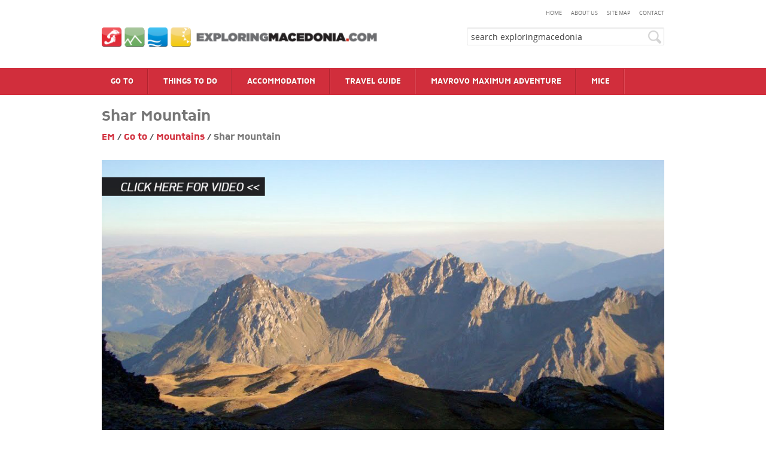

--- FILE ---
content_type: text/html; charset=utf-8
request_url: http://www.exploringmacedonia.com/shar-mountain.nspx
body_size: 69188
content:

<!DOCTYPE html>
<!--[if IE 8]>    <html class="no-js lt-ie9" lang="en"> <![endif]-->
<!--[if gt IE 8]><!-->
<html class="no-js" lang="en">
<!--<![endif]-->
<head><meta charset="utf-8" /><meta name="viewport" content="width=device-width" /><link rel="icon" href="favicon.ico" type="image/x-icon" /><link rel="stylesheet" href="css/foundation.css" /><link href="css/main.css?v=7" rel="stylesheet" type="text/css" media="screen" />
    <script src="js/jquery-1.8.3.min.js"></script>
    <script src="js/modernizr.foundation.js"></script>
    <script src="js/jquery.cookies.2.2.0.min.js" type="text/javascript"></script>

<!-- KISSmetrics tracking snippet -->
<script type="text/javascript">var _kmq = _kmq || [];
var _kmk = _kmk || 'a0d6a505a55f9312688069403f35dd38436910e0';
function _kms(u){
  setTimeout(function(){
    var d = document, f = d.getElementsByTagName('script')[0],
    s = d.createElement('script');
    s.type = 'text/javascript'; s.async = true; s.src = u;
    f.parentNode.insertBefore(s, f);
  }, 1);
}
_kms('//i.kissmetrics.com/i.js');
_kms('//doug1izaerwt3.cloudfront.net/' + _kmk + '.1.js');
</script>

		<!-- CSS & LESS & ANGULAR References -->
	

<script src="https://cdnjs.cloudflare.com/ajax/libs/less.js/3.0.0/less.js"></script>
<link rel="stylesheet" href="https://cdnjs.cloudflare.com/ajax/libs/angular-block-ui/0.2.2/angular-block-ui.min.css" /><link rel="stylesheet" href="https://cdn.jsdelivr.net/npm/angular-ui-carousel@0.1.10/dist/ui-carousel.min.css" />

<script src="https://cdnjs.cloudflare.com/ajax/libs/angular.js/1.6.6/angular.min.js"></script>

<script src="https://cdnjs.cloudflare.com/ajax/libs/angular-ui-bootstrap/2.5.0/ui-bootstrap-tpls.min.js"></script>
<script src="https://cdnjs.cloudflare.com/ajax/libs/angular-sanitize/1.6.9/angular-sanitize.min.js"></script>
<script src="https://cdn.jsdelivr.net/npm/angular-ui-carousel@0.1.10/dist/ui-carousel.min.js"></script>
<script src="https://cdnjs.cloudflare.com/ajax/libs/angular.js/1.6.6/angular-cookies.min.js"></script>
<script src="https://cdnjs.cloudflare.com/ajax/libs/angular-block-ui/0.2.2/angular-block-ui.min.js"></script>
  <script src="https://cdnjs.cloudflare.com/ajax/libs/danialfarid-angular-file-upload/12.2.13/ng-file-upload.min.js"></script>
   
  <script src="app/app.js?v001"></script>
<script src="app/filters/exploring-macedonia-filters.js?v001"></script>
<script src="app/services/exploring-macedonia-service.js?v001"></script>
<script src="app/directives/exploring-macedonia-directives.js?v001"></script>
<script src="app/shared/services.js?v001"></script>
<script src="app/shared/utils.js?v001"></script>
<script src="app/shared/enum.js?v001"></script>
<script src="app/controllers/error-handler-controller.js?v001"></script>
  



<meta name="GCD" content="YTk3ODQ3ZWZhN2I4NzZmMzBkNTEwYjJlaebf80adfa1949958c9648f2c0d310a9" /><meta name="generator" content="Google Web Designer 1.6.1.0620" /><meta data-template-name="gwd-AdWords_Dynamic_Remarketing_BlankSlate" /><meta name="template" content="Banner 2.2.0" /><meta name="environment" content="gwd-adwords" />
  <style data-gwd-node="true">body{line-height:1.3}.box-shadow{-webkit-box-shadow:1px 1px 1px rgba(0,0,0,0.5);-moz-box-shadow:1px 1px 1px rgba(0,0,0,0.5);box-shadow:1px 1px 1px rgba(0,0,0,0.5)}.text-shadow{text-shadow:0 1px 1px rgba(0,0,0,0.5)}.transition-all{-webkit-transition:all, 0.3s, ease;transition:all, 0.3s, ease}</style>
  <style data-gwd-node="true">body{cursor:pointer;-webkit-font-smoothing:antialiased;font-smoothing:antialiased}gwd-swipegallery>gwd-gesture{display:none}gwd-carouselgallery>gwd-gesture{display:none}.v-center{position:relative !important;top:49% !important;-ms-transform:translateY(-50%) !important;-webkit-transform:translateY(-50%) !important;transform:translateY(-50%) !important}.h-center{left:50% !important;position:relative !important;-ms-transform:translateX(-50%) !important;-webkit-transform:translateX(-50%) !important;transform:translateX(-50%) !important}.abs-center{position:relative !important;left:50% !important;top:49% !important;-ms-transform:translate(-50%, -50%) !important;-webkit-transform:translate(-50%, -50%) !important;transform:translate(-50%, -50%) !important}.mouse-disable{pointer-events:none}.hide{opacity:0;visibility:hidden}</style>
  <style data-exports-type="gwd-page" data-gwd-node="true">.gwd-inactive{visibility:hidden}</style>
  <style data-exports-type="gwd-pagedeck" data-gwd-node="true">.gwd-pagedeck{position:relative}.gwd-pagedeck>.gwd-page.transparent{opacity:0}.gwd-pagedeck>.gwd-page{position:absolute;top:0;left:0;-webkit-transition-property:-webkit-transform,opacity;-moz-transition-property:transform,opacity;transition-property:transform,opacity}.gwd-pagedeck>.gwd-page.linear{transition-timing-function:linear}.gwd-pagedeck>.gwd-page.ease-in{transition-timing-function:ease-in}.gwd-pagedeck>.gwd-page.ease-out{transition-timing-function:ease-out}.gwd-pagedeck>.gwd-page.ease{transition-timing-function:ease}.gwd-pagedeck>.gwd-page.ease-in-out{transition-timing-function:ease-in-out}</style>
  <style data-exports-type="gwd-doubleclick" data-gwd-node="true">div[is=gwd-page].fs,div[is=gwd-page].fs>div.gwd-page-content{width:100%;height:100%;border:none}</style>
  <style data-exports-type="gwd-image" data-gwd-node="true">img[is=gwd-image].scaled-proportionally{background-repeat:no-repeat;background-position:center}</style>
  <style data-exports-type="gwd-taparea" data-gwd-node="true">gwd-taparea{display:block;cursor:pointer;background-color:rgba(0,0,0,0);-webkit-user-select:none;-moz-user-select:none;-ms-user-select:none;user-select:none}</style>
  <style type="text/css" id="gwd-lightbox-style">.gwd-lightbox{overflow:hidden}</style>
  <style type="text/css">html,body{width:100%;height:100%;margin:0px;cursor:pointer}.gwd-page-container{position:relative;width:100%;height:100px;margin-left:30%;}.gwd-page-content{transform:matrix3d(1, 0, 0, 0, 0, 1, 0, 0, 0, 0, 1, 0, 0, 0, 0, 1);-webkit-transform:matrix3d(1, 0, 0, 0, 0, 1, 0, 0, 0, 0, 1, 0, 0, 0, 0, 1);-moz-transform:matrix3d(1, 0, 0, 0, 0, 1, 0, 0, 0, 0, 1, 0, 0, 0, 0, 1);perspective:1400px;-webkit-perspective:1400px;-moz-perspective:1400px;transform-style:preserve-3d;-webkit-transform-style:preserve-3d;-moz-transform-style:preserve-3d;position:absolute;background-color:transparent}.gwd-page-wrapper{position:absolute;transform:translateZ(0);-webkit-transform:translateZ(0);-moz-transform:translateZ(0);background-color:#fff}.gwd-page-size{width:728px;height:90px}.gwd-img-1hbf{position:absolute;left:83px;top:29px;opacity:0;transform-style:preserve-3d;-webkit-transform-style:preserve-3d;-moz-transform-style:preserve-3d;transform:translate3d(102px, 0, 0);-webkit-transform:translate3d(102px, 0, 0);-moz-transform:translate3d(102px, 0, 0)}.gwd-img-kdgf{position:absolute;left:131px;top:29px;transform-style:preserve-3d;-webkit-transform-style:preserve-3d;-moz-transform-style:preserve-3d;opacity:0;transform:translate3d(400px, 0, 0);-webkit-transform:translate3d(400px, 0, 0);-moz-transform:translate3d(400px, 0, 0)}.gwd-img-v99q{position:absolute;top:0px;left:638px;width:90px;height:90px;transform-origin:45px 45px 0px;-webkit-transform-origin:45px 45px 0px;-moz-transform-origin:45px 45px 0px;transform:translate3d(0, 0, 0);-webkit-transform:translate3d(0, 0, 0);-moz-transform:translate3d(0, 0, 0);opacity:0}@keyframes gwd-gen-u6m4gwdanimation_gwd-keyframes{0%{transform:translate3d(0, 0, 0);-webkit-transform:translate3d(0, 0, 0);-moz-transform:translate3d(0, 0, 0);opacity:0;animation-timing-function:linear;-webkit-animation-timing-function:linear;-moz-animation-timing-function:linear}7.14%{transform:translate3d(0, 0, 0);-webkit-transform:translate3d(0, 0, 0);-moz-transform:translate3d(0, 0, 0);opacity:1;animation-timing-function:linear;-webkit-animation-timing-function:linear;-moz-animation-timing-function:linear}95.71%{transform:translate3d(0, 0, 0);-webkit-transform:translate3d(0, 0, 0);-moz-transform:translate3d(0, 0, 0);opacity:1;animation-timing-function:linear;-webkit-animation-timing-function:linear;-moz-animation-timing-function:linear}100%{transform:translate3d(0, 0, 0);-webkit-transform:translate3d(0, 0, 0);-moz-transform:translate3d(0, 0, 0);opacity:0;animation-timing-function:linear;-webkit-animation-timing-function:linear;-moz-animation-timing-function:linear}}@-webkit-keyframes gwd-gen-u6m4gwdanimation_gwd-keyframes{0%{-webkit-transform:translate3d(0, 0, 0);opacity:0;-webkit-animation-timing-function:linear}7.14%{-webkit-transform:translate3d(0, 0, 0);opacity:1;-webkit-animation-timing-function:linear}95.71%{-webkit-transform:translate3d(0, 0, 0);opacity:1;-webkit-animation-timing-function:linear}100%{-webkit-transform:translate3d(0, 0, 0);opacity:0;-webkit-animation-timing-function:linear}}@-moz-keyframes gwd-gen-u6m4gwdanimation_gwd-keyframes{0%{-moz-transform:translate3d(0, 0, 0);opacity:0;-moz-animation-timing-function:linear}7.14%{-moz-transform:translate3d(0, 0, 0);opacity:1;-moz-animation-timing-function:linear}95.71%{-moz-transform:translate3d(0, 0, 0);opacity:1;-moz-animation-timing-function:linear}100%{-moz-transform:translate3d(0, 0, 0);opacity:0;-moz-animation-timing-function:linear}}#page1.gwd-play-animation .gwd-gen-u6m4gwdanimation{animation:gwd-gen-u6m4gwdanimation_gwd-keyframes 7s linear 2.5s 1 normal forwards;-webkit-animation:gwd-gen-u6m4gwdanimation_gwd-keyframes 7s linear 2.5s 1 normal forwards;-moz-animation:gwd-gen-u6m4gwdanimation_gwd-keyframes 7s linear 2.5s 1 normal forwards}@keyframes gwd-gen-1onogwdanimation_gwd-keyframes{0%{opacity:0;transform:translate3d(102px, 0, 0);-webkit-transform:translate3d(102px, 0, 0);-moz-transform:translate3d(102px, 0, 0);animation-timing-function:linear;-webkit-animation-timing-function:linear;-moz-animation-timing-function:linear}20%{opacity:1;transform:translate3d(102px, 0, 0);-webkit-transform:translate3d(102px, 0, 0);-moz-transform:translate3d(102px, 0, 0);animation-timing-function:linear;-webkit-animation-timing-function:linear;-moz-animation-timing-function:linear}88%{opacity:1;transform:translate3d(102px, 0, 0);-webkit-transform:translate3d(102px, 0, 0);-moz-transform:translate3d(102px, 0, 0);animation-timing-function:linear;-webkit-animation-timing-function:linear;-moz-animation-timing-function:linear}100%{opacity:0;transform:translate3d(102px, 0, 0);-webkit-transform:translate3d(102px, 0, 0);-moz-transform:translate3d(102px, 0, 0);animation-timing-function:linear;-webkit-animation-timing-function:linear;-moz-animation-timing-function:linear}}@-webkit-keyframes gwd-gen-1onogwdanimation_gwd-keyframes{0%{opacity:0;-webkit-transform:translate3d(102px, 0, 0);-webkit-animation-timing-function:linear}20%{opacity:1;-webkit-transform:translate3d(102px, 0, 0);-webkit-animation-timing-function:linear}88%{opacity:1;-webkit-transform:translate3d(102px, 0, 0);-webkit-animation-timing-function:linear}100%{opacity:0;-webkit-transform:translate3d(102px, 0, 0);-webkit-animation-timing-function:linear}}@-moz-keyframes gwd-gen-1onogwdanimation_gwd-keyframes{0%{opacity:0;-moz-transform:translate3d(102px, 0, 0);-moz-animation-timing-function:linear}20%{opacity:1;-moz-transform:translate3d(102px, 0, 0);-moz-animation-timing-function:linear}88%{opacity:1;-moz-transform:translate3d(102px, 0, 0);-moz-animation-timing-function:linear}100%{opacity:0;-moz-transform:translate3d(102px, 0, 0);-moz-animation-timing-function:linear}}#page1.gwd-play-animation .gwd-gen-1onogwdanimation{animation:gwd-gen-1onogwdanimation_gwd-keyframes 2.5s linear 0s 1 normal forwards;-webkit-animation:gwd-gen-1onogwdanimation_gwd-keyframes 2.5s linear 0s 1 normal forwards;-moz-animation:gwd-gen-1onogwdanimation_gwd-keyframes 2.5s linear 0s 1 normal forwards}@keyframes gwd-empty-animation{0%{opacity:0.001}100%{opacity:0}}@-webkit-keyframes gwd-empty-animation{0%{opacity:0.001}100%{opacity:0}}@-moz-keyframes gwd-empty-animation{0%{opacity:0.001}100%{opacity:0}}#page1.loopStart .gwd-gen-u6m4gwdanimation{animation:gwd-gen-u6m4gwdanimation_gwd-keyframes_loopStart 7s linear 2.5s 1 normal forwards;-webkit-animation:gwd-gen-u6m4gwdanimation_gwd-keyframes_loopStart 7s linear 2.5s 1 normal forwards;-moz-animation:gwd-gen-u6m4gwdanimation_gwd-keyframes_loopStart 7s linear 2.5s 1 normal forwards}@keyframes gwd-gen-u6m4gwdanimation_gwd-keyframes_loopStart{0%{transform:translate3d(0, 0, 0);-webkit-transform:translate3d(0, 0, 0);-moz-transform:translate3d(0, 0, 0);opacity:0;animation-timing-function:linear;-webkit-animation-timing-function:linear;-moz-animation-timing-function:linear}7.14%{transform:translate3d(0, 0, 0);-webkit-transform:translate3d(0, 0, 0);-moz-transform:translate3d(0, 0, 0);opacity:1;animation-timing-function:linear;-webkit-animation-timing-function:linear;-moz-animation-timing-function:linear}95.71%{transform:translate3d(0, 0, 0);-webkit-transform:translate3d(0, 0, 0);-moz-transform:translate3d(0, 0, 0);opacity:1;animation-timing-function:linear;-webkit-animation-timing-function:linear;-moz-animation-timing-function:linear}100%{transform:translate3d(0, 0, 0);-webkit-transform:translate3d(0, 0, 0);-moz-transform:translate3d(0, 0, 0);opacity:0;animation-timing-function:linear;-webkit-animation-timing-function:linear;-moz-animation-timing-function:linear}}@-webkit-keyframes gwd-gen-u6m4gwdanimation_gwd-keyframes_loopStart{0%{-webkit-transform:translate3d(0, 0, 0);opacity:0;-webkit-animation-timing-function:linear}7.14%{-webkit-transform:translate3d(0, 0, 0);opacity:1;-webkit-animation-timing-function:linear}95.71%{-webkit-transform:translate3d(0, 0, 0);opacity:1;-webkit-animation-timing-function:linear}100%{-webkit-transform:translate3d(0, 0, 0);opacity:0;-webkit-animation-timing-function:linear}}@-moz-keyframes gwd-gen-u6m4gwdanimation_gwd-keyframes_loopStart{0%{-moz-transform:translate3d(0, 0, 0);opacity:0;-moz-animation-timing-function:linear}7.14%{-moz-transform:translate3d(0, 0, 0);opacity:1;-moz-animation-timing-function:linear}95.71%{-moz-transform:translate3d(0, 0, 0);opacity:1;-moz-animation-timing-function:linear}100%{-moz-transform:translate3d(0, 0, 0);opacity:0;-moz-animation-timing-function:linear}}#page1.loopStart .gwd-gen-1onogwdanimation{animation:gwd-gen-1onogwdanimation_gwd-keyframes_loopStart 2.5s linear 0s 1 normal forwards;-webkit-animation:gwd-gen-1onogwdanimation_gwd-keyframes_loopStart 2.5s linear 0s 1 normal forwards;-moz-animation:gwd-gen-1onogwdanimation_gwd-keyframes_loopStart 2.5s linear 0s 1 normal forwards}@keyframes gwd-gen-1onogwdanimation_gwd-keyframes_loopStart{0%{opacity:0;transform:translate3d(102px, 0, 0);-webkit-transform:translate3d(102px, 0, 0);-moz-transform:translate3d(102px, 0, 0);animation-timing-function:linear;-webkit-animation-timing-function:linear;-moz-animation-timing-function:linear}20%{opacity:1;transform:translate3d(102px, 0, 0);-webkit-transform:translate3d(102px, 0, 0);-moz-transform:translate3d(102px, 0, 0);animation-timing-function:linear;-webkit-animation-timing-function:linear;-moz-animation-timing-function:linear}88%{opacity:1;transform:translate3d(102px, 0, 0);-webkit-transform:translate3d(102px, 0, 0);-moz-transform:translate3d(102px, 0, 0);animation-timing-function:linear;-webkit-animation-timing-function:linear;-moz-animation-timing-function:linear}100%{opacity:0;transform:translate3d(102px, 0, 0);-webkit-transform:translate3d(102px, 0, 0);-moz-transform:translate3d(102px, 0, 0);animation-timing-function:linear;-webkit-animation-timing-function:linear;-moz-animation-timing-function:linear}}@-webkit-keyframes gwd-gen-1onogwdanimation_gwd-keyframes_loopStart{0%{opacity:0;-webkit-transform:translate3d(102px, 0, 0);-webkit-animation-timing-function:linear}20%{opacity:1;-webkit-transform:translate3d(102px, 0, 0);-webkit-animation-timing-function:linear}88%{opacity:1;-webkit-transform:translate3d(102px, 0, 0);-webkit-animation-timing-function:linear}100%{opacity:0;-webkit-transform:translate3d(102px, 0, 0);-webkit-animation-timing-function:linear}}@-moz-keyframes gwd-gen-1onogwdanimation_gwd-keyframes_loopStart{0%{opacity:0;-moz-transform:translate3d(102px, 0, 0);-moz-animation-timing-function:linear}20%{opacity:1;-moz-transform:translate3d(102px, 0, 0);-moz-animation-timing-function:linear}88%{opacity:1;-moz-transform:translate3d(102px, 0, 0);-moz-animation-timing-function:linear}100%{opacity:0;-moz-transform:translate3d(102px, 0, 0);-moz-animation-timing-function:linear}}@keyframes gwd-gen-1c4rgwdanimation_gwd-keyframes{0%{opacity:0;transform:translate3d(400px, 0, 0);-webkit-transform:translate3d(400px, 0, 0);-moz-transform:translate3d(400px, 0, 0);animation-timing-function:ease;-webkit-animation-timing-function:ease;-moz-animation-timing-function:ease}20%{opacity:0.996667;transform:translate3d(110px, 0, 0);-webkit-transform:translate3d(110px, 0, 0);-moz-transform:translate3d(110px, 0, 0);animation-timing-function:ease;-webkit-animation-timing-function:ease;-moz-animation-timing-function:ease}88%{opacity:0.99;transform:translate3d(110px, 0, 0);-webkit-transform:translate3d(110px, 0, 0);-moz-transform:translate3d(110px, 0, 0);animation-timing-function:linear;-webkit-animation-timing-function:linear;-moz-animation-timing-function:linear}100%{opacity:0;transform:translate3d(110px, 0, 0);-webkit-transform:translate3d(110px, 0, 0);-moz-transform:translate3d(110px, 0, 0);animation-timing-function:linear;-webkit-animation-timing-function:linear;-moz-animation-timing-function:linear}}@-webkit-keyframes gwd-gen-1c4rgwdanimation_gwd-keyframes{0%{opacity:0;-webkit-transform:translate3d(400px, 0, 0);-webkit-animation-timing-function:ease}20%{opacity:0.996667;-webkit-transform:translate3d(110px, 0, 0);-webkit-animation-timing-function:ease}88%{opacity:0.99;-webkit-transform:translate3d(110px, 0, 0);-webkit-animation-timing-function:linear}100%{opacity:0;-webkit-transform:translate3d(110px, 0, 0);-webkit-animation-timing-function:linear}}@-moz-keyframes gwd-gen-1c4rgwdanimation_gwd-keyframes{0%{opacity:0;-moz-transform:translate3d(400px, 0, 0);-moz-animation-timing-function:ease}20%{opacity:0.996667;-moz-transform:translate3d(110px, 0, 0);-moz-animation-timing-function:ease}88%{opacity:0.99;-moz-transform:translate3d(110px, 0, 0);-moz-animation-timing-function:linear}100%{opacity:0;-moz-transform:translate3d(110px, 0, 0);-moz-animation-timing-function:linear}}#page1.gwd-play-animation .gwd-gen-1c4rgwdanimation{animation:gwd-gen-1c4rgwdanimation_gwd-keyframes 2.5s linear 2.5s 1 normal forwards;-webkit-animation:gwd-gen-1c4rgwdanimation_gwd-keyframes 2.5s linear 2.5s 1 normal forwards;-moz-animation:gwd-gen-1c4rgwdanimation_gwd-keyframes 2.5s linear 2.5s 1 normal forwards}@keyframes gwd-gen-1c4rgwdanimation_gwd-keyframes_loopStart{0%{opacity:0;transform:translate3d(400px, 0, 0);-webkit-transform:translate3d(400px, 0, 0);-moz-transform:translate3d(400px, 0, 0);animation-timing-function:ease;-webkit-animation-timing-function:ease;-moz-animation-timing-function:ease}20%{opacity:0.996667;transform:translate3d(110px, 0, 0);-webkit-transform:translate3d(110px, 0, 0);-moz-transform:translate3d(110px, 0, 0);animation-timing-function:ease;-webkit-animation-timing-function:ease;-moz-animation-timing-function:ease}88%{opacity:0.99;transform:translate3d(110px, 0, 0);-webkit-transform:translate3d(110px, 0, 0);-moz-transform:translate3d(110px, 0, 0);animation-timing-function:linear;-webkit-animation-timing-function:linear;-moz-animation-timing-function:linear}100%{opacity:0;transform:translate3d(110px, 0, 0);-webkit-transform:translate3d(110px, 0, 0);-moz-transform:translate3d(110px, 0, 0);animation-timing-function:linear;-webkit-animation-timing-function:linear;-moz-animation-timing-function:linear}}@-webkit-keyframes gwd-gen-1c4rgwdanimation_gwd-keyframes_loopStart{0%{opacity:0;-webkit-transform:translate3d(400px, 0, 0);-webkit-animation-timing-function:ease}20%{opacity:0.996667;-webkit-transform:translate3d(110px, 0, 0);-webkit-animation-timing-function:ease}88%{opacity:0.99;-webkit-transform:translate3d(110px, 0, 0);-webkit-animation-timing-function:linear}100%{opacity:0;-webkit-transform:translate3d(110px, 0, 0);-webkit-animation-timing-function:linear}}@-moz-keyframes gwd-gen-1c4rgwdanimation_gwd-keyframes_loopStart{0%{opacity:0;-moz-transform:translate3d(400px, 0, 0);-moz-animation-timing-function:ease}20%{opacity:0.996667;-moz-transform:translate3d(110px, 0, 0);-moz-animation-timing-function:ease}88%{opacity:0.99;-moz-transform:translate3d(110px, 0, 0);-moz-animation-timing-function:linear}100%{opacity:0;-moz-transform:translate3d(110px, 0, 0);-moz-animation-timing-function:linear}}#page1.loopStart .gwd-gen-1c4rgwdanimation{animation:gwd-gen-1c4rgwdanimation_gwd-keyframes_loopStart 2.5s linear 2.5s 1 normal forwards;-webkit-animation:gwd-gen-1c4rgwdanimation_gwd-keyframes_loopStart 2.5s linear 2.5s 1 normal forwards;-moz-animation:gwd-gen-1c4rgwdanimation_gwd-keyframes_loopStart 2.5s linear 2.5s 1 normal forwards}@keyframes gwd-empty-animation-loopStart{0%{opacity:0.001}100%{opacity:0}}@-webkit-keyframes gwd-empty-animation-loopStart{0%{opacity:0.001}100%{opacity:0}}@-moz-keyframes gwd-empty-animation-loopStart{0%{opacity:0.001}100%{opacity:0}}.gwd-img-11k1{position:absolute;top:-29px;left:500px;width:136px;height:79px;transform-origin:68.0649px 39.7454px 0px;-webkit-transform-origin:68.0649px 39.7454px 0px;-moz-transform-origin:68.0649px 39.7454px 0px;transform-style:preserve-3d;-webkit-transform-style:preserve-3d;-moz-transform-style:preserve-3d;transform:translate3d(19.9762px, 24.3859px, 0) scale3d(.975255, .890819, 1);-webkit-transform:translate3d(19.9762px, 24.3859px, 0) scale3d(.975255, .890819, 1);-moz-transform:translate3d(19.9762px, 24.3859px, 0) scale3d(.975255, .890819, 1);opacity:0}@keyframes gwd-gen-9m1ngwdanimation_gwd-keyframes{0%{opacity:0;animation-timing-function:linear;-webkit-animation-timing-function:linear;-moz-animation-timing-function:linear}26.32%{opacity:1;animation-timing-function:linear;-webkit-animation-timing-function:linear;-moz-animation-timing-function:linear}84.21%{opacity:1;animation-timing-function:linear;-webkit-animation-timing-function:linear;-moz-animation-timing-function:linear}100%{opacity:0;animation-timing-function:linear;-webkit-animation-timing-function:linear;-moz-animation-timing-function:linear}}@-webkit-keyframes gwd-gen-9m1ngwdanimation_gwd-keyframes{0%{opacity:0;-webkit-animation-timing-function:linear}26.32%{opacity:1;-webkit-animation-timing-function:linear}84.21%{opacity:1;-webkit-animation-timing-function:linear}100%{opacity:0;-webkit-animation-timing-function:linear}}@-moz-keyframes gwd-gen-9m1ngwdanimation_gwd-keyframes{0%{opacity:0;-moz-animation-timing-function:linear}26.32%{opacity:1;-moz-animation-timing-function:linear}84.21%{opacity:1;-moz-animation-timing-function:linear}100%{opacity:0;-moz-animation-timing-function:linear}}#page1.gwd-play-animation .gwd-gen-9m1ngwdanimation{animation:gwd-gen-9m1ngwdanimation_gwd-keyframes 1.9s linear 5.1s 1 normal forwards;-webkit-animation:gwd-gen-9m1ngwdanimation_gwd-keyframes 1.9s linear 5.1s 1 normal forwards;-moz-animation:gwd-gen-9m1ngwdanimation_gwd-keyframes 1.9s linear 5.1s 1 normal forwards}@keyframes gwd-gen-9m1ngwdanimation_gwd-keyframes_loopStart{0%{opacity:0;animation-timing-function:linear;-webkit-animation-timing-function:linear;-moz-animation-timing-function:linear}26.32%{opacity:1;animation-timing-function:linear;-webkit-animation-timing-function:linear;-moz-animation-timing-function:linear}84.21%{opacity:1;animation-timing-function:linear;-webkit-animation-timing-function:linear;-moz-animation-timing-function:linear}100%{opacity:0;animation-timing-function:linear;-webkit-animation-timing-function:linear;-moz-animation-timing-function:linear}}@-webkit-keyframes gwd-gen-9m1ngwdanimation_gwd-keyframes_loopStart{0%{opacity:0;-webkit-animation-timing-function:linear}26.32%{opacity:1;-webkit-animation-timing-function:linear}84.21%{opacity:1;-webkit-animation-timing-function:linear}100%{opacity:0;-webkit-animation-timing-function:linear}}@-moz-keyframes gwd-gen-9m1ngwdanimation_gwd-keyframes_loopStart{0%{opacity:0;-moz-animation-timing-function:linear}26.32%{opacity:1;-moz-animation-timing-function:linear}84.21%{opacity:1;-moz-animation-timing-function:linear}100%{opacity:0;-moz-animation-timing-function:linear}}#page1.loopStart .gwd-gen-9m1ngwdanimation{animation:gwd-gen-9m1ngwdanimation_gwd-keyframes_loopStart 1.9s linear 5.1s 1 normal forwards;-webkit-animation:gwd-gen-9m1ngwdanimation_gwd-keyframes_loopStart 1.9s linear 5.1s 1 normal forwards;-moz-animation:gwd-gen-9m1ngwdanimation_gwd-keyframes_loopStart 1.9s linear 5.1s 1 normal forwards}.gwd-taparea-t9vz{position:absolute;left:0px;top:1px;width:728px;height:89px;transform-origin:364px 44.5px 0px;-webkit-transform-origin:364px 44.5px 0px;-moz-transform-origin:364px 44.5px 0px}.gwd-img-psut{position:absolute;top:30px;left:256px;opacity:0;height:33px;width:294px;transform-style:preserve-3d;-webkit-transform-style:preserve-3d;-moz-transform-style:preserve-3d;transform:translate3d(180px, 0, 0);-webkit-transform:translate3d(180px, 0, 0);-moz-transform:translate3d(180px, 0, 0)}@keyframes gwd-gen-163vgwdanimation_gwd-keyframes{0%{transform:translate3d(180px, 0, 0);-webkit-transform:translate3d(180px, 0, 0);-moz-transform:translate3d(180px, 0, 0);opacity:0;width:294px;height:33px;animation-timing-function:ease;-webkit-animation-timing-function:ease;-moz-animation-timing-function:ease}26.09%{transform:translate3d(-39px, 0, 0);-webkit-transform:translate3d(-39px, 0, 0);-moz-transform:translate3d(-39px, 0, 0);opacity:1;width:294px;height:33px;animation-timing-function:ease;-webkit-animation-timing-function:ease;-moz-animation-timing-function:ease}73.91%{transform:translate3d(-39px, 0, 0);-webkit-transform:translate3d(-39px, 0, 0);-moz-transform:translate3d(-39px, 0, 0);opacity:1;width:294px;height:33px;animation-timing-function:ease;-webkit-animation-timing-function:ease;-moz-animation-timing-function:ease}100%{transform:translate3d(-39px, 0, 0);-webkit-transform:translate3d(-39px, 0, 0);-moz-transform:translate3d(-39px, 0, 0);opacity:0;width:294px;height:33px;animation-timing-function:ease;-webkit-animation-timing-function:ease;-moz-animation-timing-function:ease}}@-webkit-keyframes gwd-gen-163vgwdanimation_gwd-keyframes{0%{-webkit-transform:translate3d(180px, 0, 0);opacity:0;width:294px;height:33px;-webkit-animation-timing-function:ease}26.09%{-webkit-transform:translate3d(-39px, 0, 0);opacity:1;width:294px;height:33px;-webkit-animation-timing-function:ease}73.91%{-webkit-transform:translate3d(-39px, 0, 0);opacity:1;width:294px;height:33px;-webkit-animation-timing-function:ease}100%{-webkit-transform:translate3d(-39px, 0, 0);opacity:0;width:294px;height:33px;-webkit-animation-timing-function:ease}}@-moz-keyframes gwd-gen-163vgwdanimation_gwd-keyframes{0%{-moz-transform:translate3d(180px, 0, 0);opacity:0;width:294px;height:33px;-moz-animation-timing-function:ease}26.09%{-moz-transform:translate3d(-39px, 0, 0);opacity:1;width:294px;height:33px;-moz-animation-timing-function:ease}73.91%{-moz-transform:translate3d(-39px, 0, 0);opacity:1;width:294px;height:33px;-moz-animation-timing-function:ease}100%{-moz-transform:translate3d(-39px, 0, 0);opacity:0;width:294px;height:33px;-moz-animation-timing-function:ease}}#page1.gwd-play-animation .gwd-gen-163vgwdanimation{animation:gwd-gen-163vgwdanimation_gwd-keyframes 2.3s linear 5s 1 normal forwards;-webkit-animation:gwd-gen-163vgwdanimation_gwd-keyframes 2.3s linear 5s 1 normal forwards;-moz-animation:gwd-gen-163vgwdanimation_gwd-keyframes 2.3s linear 5s 1 normal forwards}@keyframes gwd-gen-163vgwdanimation_gwd-keyframes_loopStart{0%{transform:translate3d(180px, 0, 0);-webkit-transform:translate3d(180px, 0, 0);-moz-transform:translate3d(180px, 0, 0);opacity:0;width:294px;height:33px;animation-timing-function:ease;-webkit-animation-timing-function:ease;-moz-animation-timing-function:ease}26.09%{transform:translate3d(-39px, 0, 0);-webkit-transform:translate3d(-39px, 0, 0);-moz-transform:translate3d(-39px, 0, 0);opacity:1;width:294px;height:33px;animation-timing-function:ease;-webkit-animation-timing-function:ease;-moz-animation-timing-function:ease}73.91%{transform:translate3d(-39px, 0, 0);-webkit-transform:translate3d(-39px, 0, 0);-moz-transform:translate3d(-39px, 0, 0);opacity:1;width:294px;height:33px;animation-timing-function:ease;-webkit-animation-timing-function:ease;-moz-animation-timing-function:ease}100%{transform:translate3d(-39px, 0, 0);-webkit-transform:translate3d(-39px, 0, 0);-moz-transform:translate3d(-39px, 0, 0);opacity:0;width:294px;height:33px;animation-timing-function:ease;-webkit-animation-timing-function:ease;-moz-animation-timing-function:ease}}@-webkit-keyframes gwd-gen-163vgwdanimation_gwd-keyframes_loopStart{0%{-webkit-transform:translate3d(180px, 0, 0);opacity:0;width:294px;height:33px;-webkit-animation-timing-function:ease}26.09%{-webkit-transform:translate3d(-39px, 0, 0);opacity:1;width:294px;height:33px;-webkit-animation-timing-function:ease}73.91%{-webkit-transform:translate3d(-39px, 0, 0);opacity:1;width:294px;height:33px;-webkit-animation-timing-function:ease}100%{-webkit-transform:translate3d(-39px, 0, 0);opacity:0;width:294px;height:33px;-webkit-animation-timing-function:ease}}@-moz-keyframes gwd-gen-163vgwdanimation_gwd-keyframes_loopStart{0%{-moz-transform:translate3d(180px, 0, 0);opacity:0;width:294px;height:33px;-moz-animation-timing-function:ease}26.09%{-moz-transform:translate3d(-39px, 0, 0);opacity:1;width:294px;height:33px;-moz-animation-timing-function:ease}73.91%{-moz-transform:translate3d(-39px, 0, 0);opacity:1;width:294px;height:33px;-moz-animation-timing-function:ease}100%{-moz-transform:translate3d(-39px, 0, 0);opacity:0;width:294px;height:33px;-moz-animation-timing-function:ease}}#page1.loopStart .gwd-gen-163vgwdanimation{animation:gwd-gen-163vgwdanimation_gwd-keyframes_loopStart 2.3s linear 5s 1 normal forwards;-webkit-animation:gwd-gen-163vgwdanimation_gwd-keyframes_loopStart 2.3s linear 5s 1 normal forwards;-moz-animation:gwd-gen-163vgwdanimation_gwd-keyframes_loopStart 2.3s linear 5s 1 normal forwards}#page1.gwd-play-animation .event-2-animation{animation:gwd-empty-animation .0001s linear 0s 1 normal forwards;-webkit-animation:gwd-empty-animation .0001s linear 0s 1 normal forwards;-moz-animation:gwd-empty-animation .0001s linear 0s 1 normal forwards}#page1.loopStart .event-2-animation{animation:gwd-empty-animation-loopStart .0001s linear 0s 1 normal forwards;-webkit-animation:gwd-empty-animation-loopStart .0001s linear 0s 1 normal forwards;-moz-animation:gwd-empty-animation-loopStart .0001s linear 0s 1 normal forwards}.gwd-img-1ylo{position:absolute;left:229px;top:3px;opacity:0;transform-style:preserve-3d;-webkit-transform-style:preserve-3d;-moz-transform-style:preserve-3d;width:154px;height:69px;transform:translate3d(43px, 8px, 0);-webkit-transform:translate3d(43px, 8px, 0);-moz-transform:translate3d(43px, 8px, 0)}@keyframes gwd-gen-1jnmgwdanimation_gwd-keyframes{0%{opacity:0;transform:translate3d(43px, 8px, 0);-webkit-transform:translate3d(43px, 8px, 0);-moz-transform:translate3d(43px, 8px, 0);width:154px;height:69px;animation-timing-function:linear;-webkit-animation-timing-function:linear;-moz-animation-timing-function:linear}20%{opacity:1;transform:translate3d(43px, 8px, 0);-webkit-transform:translate3d(43px, 8px, 0);-moz-transform:translate3d(43px, 8px, 0);width:154px;height:69px;animation-timing-function:linear;-webkit-animation-timing-function:linear;-moz-animation-timing-function:linear}80%{opacity:1;transform:translate3d(43px, 8px, 0);-webkit-transform:translate3d(43px, 8px, 0);-moz-transform:translate3d(43px, 8px, 0);width:154px;height:69px;animation-timing-function:linear;-webkit-animation-timing-function:linear;-moz-animation-timing-function:linear}100%{opacity:0;transform:translate3d(43px, 8px, 0);-webkit-transform:translate3d(43px, 8px, 0);-moz-transform:translate3d(43px, 8px, 0);width:154px;height:69px;animation-timing-function:linear;-webkit-animation-timing-function:linear;-moz-animation-timing-function:linear}}@-webkit-keyframes gwd-gen-1jnmgwdanimation_gwd-keyframes{0%{opacity:0;-webkit-transform:translate3d(43px, 8px, 0);width:154px;height:69px;-webkit-animation-timing-function:linear}20%{opacity:1;-webkit-transform:translate3d(43px, 8px, 0);width:154px;height:69px;-webkit-animation-timing-function:linear}80%{opacity:1;-webkit-transform:translate3d(43px, 8px, 0);width:154px;height:69px;-webkit-animation-timing-function:linear}100%{opacity:0;-webkit-transform:translate3d(43px, 8px, 0);width:154px;height:69px;-webkit-animation-timing-function:linear}}@-moz-keyframes gwd-gen-1jnmgwdanimation_gwd-keyframes{0%{opacity:0;-moz-transform:translate3d(43px, 8px, 0);width:154px;height:69px;-moz-animation-timing-function:linear}20%{opacity:1;-moz-transform:translate3d(43px, 8px, 0);width:154px;height:69px;-moz-animation-timing-function:linear}80%{opacity:1;-moz-transform:translate3d(43px, 8px, 0);width:154px;height:69px;-moz-animation-timing-function:linear}100%{opacity:0;-moz-transform:translate3d(43px, 8px, 0);width:154px;height:69px;-moz-animation-timing-function:linear}}#page1.gwd-play-animation .gwd-gen-1jnmgwdanimation{animation:gwd-gen-1jnmgwdanimation_gwd-keyframes 2.5s linear 9.5s 1 normal forwards;-webkit-animation:gwd-gen-1jnmgwdanimation_gwd-keyframes 2.5s linear 9.5s 1 normal forwards;-moz-animation:gwd-gen-1jnmgwdanimation_gwd-keyframes 2.5s linear 9.5s 1 normal forwards}@keyframes gwd-gen-1jnmgwdanimation_gwd-keyframes_loopStart{0%{opacity:0;transform:translate3d(43px, 8px, 0);-webkit-transform:translate3d(43px, 8px, 0);-moz-transform:translate3d(43px, 8px, 0);width:154px;height:69px;animation-timing-function:linear;-webkit-animation-timing-function:linear;-moz-animation-timing-function:linear}20%{opacity:1;transform:translate3d(43px, 8px, 0);-webkit-transform:translate3d(43px, 8px, 0);-moz-transform:translate3d(43px, 8px, 0);width:154px;height:69px;animation-timing-function:linear;-webkit-animation-timing-function:linear;-moz-animation-timing-function:linear}80%{opacity:1;transform:translate3d(43px, 8px, 0);-webkit-transform:translate3d(43px, 8px, 0);-moz-transform:translate3d(43px, 8px, 0);width:154px;height:69px;animation-timing-function:linear;-webkit-animation-timing-function:linear;-moz-animation-timing-function:linear}100%{opacity:0;transform:translate3d(43px, 8px, 0);-webkit-transform:translate3d(43px, 8px, 0);-moz-transform:translate3d(43px, 8px, 0);width:154px;height:69px;animation-timing-function:linear;-webkit-animation-timing-function:linear;-moz-animation-timing-function:linear}}@-webkit-keyframes gwd-gen-1jnmgwdanimation_gwd-keyframes_loopStart{0%{opacity:0;-webkit-transform:translate3d(43px, 8px, 0);width:154px;height:69px;-webkit-animation-timing-function:linear}20%{opacity:1;-webkit-transform:translate3d(43px, 8px, 0);width:154px;height:69px;-webkit-animation-timing-function:linear}80%{opacity:1;-webkit-transform:translate3d(43px, 8px, 0);width:154px;height:69px;-webkit-animation-timing-function:linear}100%{opacity:0;-webkit-transform:translate3d(43px, 8px, 0);width:154px;height:69px;-webkit-animation-timing-function:linear}}@-moz-keyframes gwd-gen-1jnmgwdanimation_gwd-keyframes_loopStart{0%{opacity:0;-moz-transform:translate3d(43px, 8px, 0);width:154px;height:69px;-moz-animation-timing-function:linear}20%{opacity:1;-moz-transform:translate3d(43px, 8px, 0);width:154px;height:69px;-moz-animation-timing-function:linear}80%{opacity:1;-moz-transform:translate3d(43px, 8px, 0);width:154px;height:69px;-moz-animation-timing-function:linear}100%{opacity:0;-moz-transform:translate3d(43px, 8px, 0);width:154px;height:69px;-moz-animation-timing-function:linear}}#page1.loopStart .gwd-gen-1jnmgwdanimation{animation:gwd-gen-1jnmgwdanimation_gwd-keyframes_loopStart 2.5s linear 9.5s 1 normal forwards;-webkit-animation:gwd-gen-1jnmgwdanimation_gwd-keyframes_loopStart 2.5s linear 9.5s 1 normal forwards;-moz-animation:gwd-gen-1jnmgwdanimation_gwd-keyframes_loopStart 2.5s linear 9.5s 1 normal forwards}.gwd-img-h1hx{position:absolute;top:42px;left:356px;width:359px;height:33px;transform-style:preserve-3d;-webkit-transform-style:preserve-3d;-moz-transform-style:preserve-3d;transform:translate3d(-171px, -13px, 0);-webkit-transform:translate3d(-171px, -13px, 0);-moz-transform:translate3d(-171px, -13px, 0);opacity:0}@keyframes gwd-gen-cyhhgwdanimation_gwd-keyframes{0%{transform:translate3d(-171px, -13px, 0);-webkit-transform:translate3d(-171px, -13px, 0);-moz-transform:translate3d(-171px, -13px, 0);opacity:0;animation-timing-function:linear;-webkit-animation-timing-function:linear;-moz-animation-timing-function:linear}22.73%{transform:translate3d(-171px, -13px, 0);-webkit-transform:translate3d(-171px, -13px, 0);-moz-transform:translate3d(-171px, -13px, 0);opacity:1;animation-timing-function:linear;-webkit-animation-timing-function:linear;-moz-animation-timing-function:linear}86.36%{transform:translate3d(-171px, -13px, 0);-webkit-transform:translate3d(-171px, -13px, 0);-moz-transform:translate3d(-171px, -13px, 0);opacity:1;animation-timing-function:linear;-webkit-animation-timing-function:linear;-moz-animation-timing-function:linear}100%{transform:translate3d(-171px, -13px, 0);-webkit-transform:translate3d(-171px, -13px, 0);-moz-transform:translate3d(-171px, -13px, 0);opacity:0;animation-timing-function:linear;-webkit-animation-timing-function:linear;-moz-animation-timing-function:linear}}@-webkit-keyframes gwd-gen-cyhhgwdanimation_gwd-keyframes{0%{-webkit-transform:translate3d(-171px, -13px, 0);opacity:0;-webkit-animation-timing-function:linear}22.73%{-webkit-transform:translate3d(-171px, -13px, 0);opacity:1;-webkit-animation-timing-function:linear}86.36%{-webkit-transform:translate3d(-171px, -13px, 0);opacity:1;-webkit-animation-timing-function:linear}100%{-webkit-transform:translate3d(-171px, -13px, 0);opacity:0;-webkit-animation-timing-function:linear}}@-moz-keyframes gwd-gen-cyhhgwdanimation_gwd-keyframes{0%{-moz-transform:translate3d(-171px, -13px, 0);opacity:0;-moz-animation-timing-function:linear}22.73%{-moz-transform:translate3d(-171px, -13px, 0);opacity:1;-moz-animation-timing-function:linear}86.36%{-moz-transform:translate3d(-171px, -13px, 0);opacity:1;-moz-animation-timing-function:linear}100%{-moz-transform:translate3d(-171px, -13px, 0);opacity:0;-moz-animation-timing-function:linear}}#page1.gwd-play-animation .gwd-gen-cyhhgwdanimation{animation:gwd-gen-cyhhgwdanimation_gwd-keyframes 2.2s linear 7.3s 1 normal forwards;-webkit-animation:gwd-gen-cyhhgwdanimation_gwd-keyframes 2.2s linear 7.3s 1 normal forwards;-moz-animation:gwd-gen-cyhhgwdanimation_gwd-keyframes 2.2s linear 7.3s 1 normal forwards}#page1.gwd-play-animation .event-1-animation{animation:gwd-empty-animation 12s linear 0s 1 normal forwards;-webkit-animation:gwd-empty-animation 12s linear 0s 1 normal forwards;-moz-animation:gwd-empty-animation 12s linear 0s 1 normal forwards}#page1.loopStart .event-1-animation{animation:gwd-empty-animation-loopStart 12s linear 0s 1 normal forwards;-webkit-animation:gwd-empty-animation-loopStart 12s linear 0s 1 normal forwards;-moz-animation:gwd-empty-animation-loopStart 12s linear 0s 1 normal forwards}@keyframes gwd-gen-cyhhgwdanimation_gwd-keyframes_loopStart{0%{transform:translate3d(-171px, -13px, 0);-webkit-transform:translate3d(-171px, -13px, 0);-moz-transform:translate3d(-171px, -13px, 0);opacity:0;animation-timing-function:linear;-webkit-animation-timing-function:linear;-moz-animation-timing-function:linear}22.73%{transform:translate3d(-171px, -13px, 0);-webkit-transform:translate3d(-171px, -13px, 0);-moz-transform:translate3d(-171px, -13px, 0);opacity:1;animation-timing-function:linear;-webkit-animation-timing-function:linear;-moz-animation-timing-function:linear}86.36%{transform:translate3d(-171px, -13px, 0);-webkit-transform:translate3d(-171px, -13px, 0);-moz-transform:translate3d(-171px, -13px, 0);opacity:1;animation-timing-function:linear;-webkit-animation-timing-function:linear;-moz-animation-timing-function:linear}100%{transform:translate3d(-171px, -13px, 0);-webkit-transform:translate3d(-171px, -13px, 0);-moz-transform:translate3d(-171px, -13px, 0);opacity:0;animation-timing-function:linear;-webkit-animation-timing-function:linear;-moz-animation-timing-function:linear}}@-webkit-keyframes gwd-gen-cyhhgwdanimation_gwd-keyframes_loopStart{0%{-webkit-transform:translate3d(-171px, -13px, 0);opacity:0;-webkit-animation-timing-function:linear}22.73%{-webkit-transform:translate3d(-171px, -13px, 0);opacity:1;-webkit-animation-timing-function:linear}86.36%{-webkit-transform:translate3d(-171px, -13px, 0);opacity:1;-webkit-animation-timing-function:linear}100%{-webkit-transform:translate3d(-171px, -13px, 0);opacity:0;-webkit-animation-timing-function:linear}}@-moz-keyframes gwd-gen-cyhhgwdanimation_gwd-keyframes_loopStart{0%{-moz-transform:translate3d(-171px, -13px, 0);opacity:0;-moz-animation-timing-function:linear}22.73%{-moz-transform:translate3d(-171px, -13px, 0);opacity:1;-moz-animation-timing-function:linear}86.36%{-moz-transform:translate3d(-171px, -13px, 0);opacity:1;-moz-animation-timing-function:linear}100%{-moz-transform:translate3d(-171px, -13px, 0);opacity:0;-moz-animation-timing-function:linear}}#page1.loopStart .gwd-gen-cyhhgwdanimation{animation:gwd-gen-cyhhgwdanimation_gwd-keyframes_loopStart 2.2s linear 7.3s 1 normal forwards;-webkit-animation:gwd-gen-cyhhgwdanimation_gwd-keyframes_loopStart 2.2s linear 7.3s 1 normal forwards;-moz-animation:gwd-gen-cyhhgwdanimation_gwd-keyframes_loopStart 2.2s linear 7.3s 1 normal forwards}</style>
    
     
       <link rel="stylesheet" href="css/offcanvas.css">
         <script type="text/javascript" src="js/jquery.mousewheel-3.0.6.pack.js"></script>
    <script type="text/javascript" src="js/jquery.fancybox.js"></script>
    <link rel="stylesheet" type="text/css" href="css/jquery.fancybox.css" media="screen" />
      <script type="text/javascript">
        $(function() {

            $('.fancybox').fancybox({
            padding: 10

            }
            );

        });
      </script>



      <script>
        $(function() {
                    $("a.youtube").click(function() {
            $.fancybox({
                    'padding'       : 0,
                    'autoScale'     : false,
                    'transitionIn'  : 'none',
                    'transitionOut' : 'none',
                    'title'         : this.title,
                    'width'     : 680,
                    'height'        : 495,
                    'href'          : this.href.replace(new RegExp("watch\\?v=", "i"), 'v/'),
                    'type'          : 'swf',
                    'swf'           : {
                         'wmode'        : 'transparent',
                        'allowfullscreen'   : 'true'
                    }
                });

            return false;
        });
         });
      </script>







      <link rel="stylesheet" href="css/carousel.css" />
<script type="text/javascript">var pLang = 'EN';</script><title>
	Shar Mountain
</title></head>
<body class="off-canvas hide-extras">

   <form name="aspnetForm" method="post" action="/shar-mountain.nspx" autocomplete="off" id="aspnetForm">
<div class="aspNetHidden">
<input type="hidden" name="__VIEWSTATE" id="__VIEWSTATE" value="/wEPDwUENTM4MQ8WAh4TVmFsaWRhdGVSZXF1ZXN0TW9kZQIBZGRpmUst12wVNeXNJ81qWhDHcCUg1RQrm+qXQc0izt7I3Q==" />
</div>

<div class="aspNetHidden">

	<input type="hidden" name="__VIEWSTATEGENERATOR" id="__VIEWSTATEGENERATOR" value="CA0B0334" />
</div>
        
 
   
            
    <div role="complementary" id="mobile-menu">
        <div class="contain-to-grid">  
        <nav class="top-bar">
          <section>
	        <ul class="left" xmlns:msxsl="urn:schemas-microsoft-com:xslt"><li class="has-dropdown"><a href="go-to.nspx" class="lvl1 activated">Go to</a><ul class="dropdown"><li><a class="sub-menu-title" href="cities.nspx">Cities</a></li><li><a class="sub-menu-title" href="villages.nspx">Villages</a></li><li><a class="sub-menu-title" href="lakes.nspx">Lakes</a></li><li><a class="sub-menu-title" href="mountains.nspx">Mountains</a></li><li><a class="sub-menu-title" href="national-parks.nspx">National Parks</a></li><li><a class="sub-menu-title" href="culture-historical-heritage.nspx">Culture & Historical Heritage</a></li><li><a class="sub-menu-title" href="museums-galleries.nspx">Museums & Galleries</a></li><li><a class="sub-menu-title" href="caves.nspx">Caves</a></li><li><a class="sub-menu-title" href="waterfalls.nspx">Waterfalls</a></li></ul></li><li class="has-dropdown"><a href="things-to-do.nspx" class="lvl1">Things to do</a><ul class="dropdown"><li><a class="sub-menu-title" href="adventure.nspx">Adventure </a></li><li><a class="sub-menu-title" href="events.nspx">Events</a></li><li><a class="sub-menu-title" href="journeys.nspx">Journeys</a></li><li><a class="sub-menu-title" href="wineries.nspx">Wineries</a></li></ul></li><li class="has-dropdown"><a href="accommodation.nspx" class="lvl1">Accommodation</a><ul class="dropdown"><li><a class="sub-menu-title" href="hotels.nspx">Hotels</a></li><li><a class="sub-menu-title" href="private-accommodation.nspx">Private accommodation</a></li></ul></li><li class="has-dropdown"><a href="travel-guide.nspx" class="lvl1">Travel guide</a><ul class="dropdown"><li><a class="sub-menu-title" href="getting-to-macedonia.nspx">Getting to Macedonia</a></li><li><a class="sub-menu-title" href="getting-around-macedonia.nspx">Getting around Macedonia</a></li><li><a class="sub-menu-title" href="travel-agency.nspx">Travel Agency</a></li></ul></li><li class="has-dropdown"><a href="mavrovo-maximum-adventure.nspx" class="lvl1">Mavrovo Maximum Adventure</a><ul class="dropdown"><li><a class="sub-menu-title" href="homepage.nspx">За настанот</a></li><li><a class="sub-menu-title" href="agenda.nspx">Агенда</a></li><li><a class="sub-menu-title" href="pateki.nspx">Патеки</a></li><li><a class="sub-menu-title" href="fun-games.nspx">Fun Games</a></li><li><a class="sub-menu-title" href="uslovi-za-ucestvo.nspx">Услови за учество</a></li><li><a class="sub-menu-title" href="poddrzuvaci.nspx">Поддржувачи</a></li></ul></li><li class="has-dropdown"><a href="mice.nspx" class="lvl1">MICE</a><ul class="dropdown"><li><a class="sub-menu-title" href="explore-mice.nspx">Explore MICE</a></li><li><a class="sub-menu-title" href="services.nspx">Services</a></li><li><a class="sub-menu-title" href="incentive-packages.nspx">Incentive Packages</a></li><li><a class="sub-menu-title" href="conference-and-events.nspx">Conference and Events</a></li><li><a class="sub-menu-title" href="client-portfolio.nspx">Client Portfolio</a></li><li><a class="sub-menu-title" href="case-studies.nspx">Case Studies</a></li></ul></li></ul> 	
          </section>
        </nav>
        </div>  
    </div>
    
    <div class="main-wrap-container" role="main">

        <div class="row header-top">
            <div class="mobile-one show-for-small">
                 <a id="sidebarButton" href="#sidebar"><img src="images/mobic.png" alt="menu mobile"></a>
            </div>

            <div class="twelve columns mobile-three">
                <ul class="top-links ">

                    <li>
                        <a href="home.nspx">Home</a>
                    </li>
                    <li>
                        <a href="about-us.nspx">About us</a>
                    </li>
                    <!--<li>
                        <a href="register.nspx">Register</a>
                    </li>-->
                    <li>
                        <a href="sitemap.nspx">Site map</a>
                    </li>
                    <li>
                        <a href="contact.nspx">Contact</a>
                    </li>
                </ul>
            </div>
        </div>

        <div class="row header hide-for-small">
            <div class="six columns">
                <h1 class="logo"><a href="home.nspx"><img src="images/logo.png" alt="ExploringMacedonia"></a></h1>
            </div>
            <div class="six columns">
                <div class="search">
                        <input type="text" value="search exploringmacedonia" class="input-text searching-field" id="q" name="q" data-tooltip="search exploringmacedonia" />
                        <span class="input-submit"></span>
                </div>
            </div>
        </div>

        <div class="row show-for-small">
                <div class="twelve columns">
                    <h1 class="logo-mobile"><a href="home.nspx"><img src="images/logo-mobile.png" alt="ExploringMacedonia"></a></h1>
                </div>
        </div>

        <div class="inner-page-content-holder">
            <div class="menu-hold hide-for-small">
                <ul id="nav-menu" xmlns:msxsl="urn:schemas-microsoft-com:xslt"><li class="level-one"><a>Go to</a><div class="sub-menu-wrapper"><div class="sub-menu-hold"><ul><li><a href="cities.nspx" target="_self">Cities</a></li><li><a href="villages.nspx" target="_self">Villages</a></li><li><a href="lakes.nspx" target="_self">Lakes</a></li><li><a href="mountains.nspx" target="_self">Mountains</a></li><li><a href="national-parks.nspx" target="_self">National Parks</a></li><li><a href="culture-historical-heritage.nspx" target="_self">Culture & Historical Heritage</a></li><li><a href="museums-galleries.nspx" target="_self">Museums & Galleries</a></li><li><a href="caves.nspx" target="_self">Caves</a></li><li><a href="waterfalls.nspx" target="_self">Waterfalls</a></li></ul></div></div></li><li class="level-one"><a>Things to do</a><div class="sub-menu-wrapper"><div class="sub-menu-hold"><ul><li><a href="adventure.nspx" target="_self">Adventure </a></li><li><a href="events.nspx" target="_self">Events</a></li><li><a href="journeys.nspx" target="_self">Journeys</a></li><li><a href="wineries.nspx" target="_self">Wineries</a></li></ul></div></div></li><li class="level-one"><a>Accommodation</a><div class="sub-menu-wrapper"><div class="sub-menu-hold"><ul><li><a href="hotels.nspx" target="_blank">Hotels</a></li><li><a href="private-accommodation.nspx" target="_blank">Private accommodation</a></li></ul></div></div></li><li class="level-one"><a>Travel guide</a><div class="sub-menu-wrapper"><div class="sub-menu-hold"><ul><li><a href="getting-to-macedonia.nspx" target="_self">Getting to Macedonia</a></li><li><a href="getting-around-macedonia.nspx" target="_self">Getting around Macedonia</a></li><li><a href="travel-agency.nspx" target="_self">Travel Agency</a></li></ul></div></div></li><li class="level-one"><a>Mavrovo Maximum Adventure</a><div class="sub-menu-wrapper"><div class="sub-menu-hold"><ul><li><a href="homepage.nspx" target="_blank">За настанот</a></li><li><a href="agenda.nspx" target="_self">Агенда</a></li><li><a href="pateki.nspx" target="_self">Патеки</a></li><li><a href="fun-games.nspx" target="_self">Fun Games</a></li><li><a href="uslovi-za-ucestvo.nspx" target="_self">Услови за учество</a></li><li><a href="poddrzuvaci.nspx" target="_self">Поддржувачи</a></li></ul></div></div></li><li class="level-one"><a>MICE</a><div class="sub-menu-wrapper"><div class="sub-menu-hold"><ul><li><a href="explore-mice.nspx" target="_blank">Explore MICE</a></li><li><a href="services.nspx" target="_blank">Services</a></li><li><a href="incentive-packages.nspx" target="_blank">Incentive Packages</a></li><li><a href="conference-and-events.nspx" target="_blank">Conference and Events</a></li><li><a href="client-portfolio.nspx" target="_blank">Client Portfolio</a></li><li><a href="case-studies.nspx" target="_blank">Case Studies</a></li></ul></div></div></li></ul> 	 
            </div>
            <div class="inner-content-wrapper">



        

				<div class="row">
                    <div class="twelve columns margin-bottom-10" xmlns:msxsl="urn:schemas-microsoft-com:xslt"><h2 class="margin-bottom-10">Shar Mountain</h2><div class="breadcrumbs"><a href="home.nspx">EM</a>  /
            <a href="go-to.nspx">Go to</a>  /
            <a href="mountains.nspx">Mountains</a>  /
            <span>Shar Mountain</span></div></div>

            <!--      <div class="four columns"></div> -->
                </div>
               

               <div class="row">
                   <div class="twelve columns top-image-hold with-track">
                      ﻿<a target="_blank" href="http://vimeo.com/55779204"><img src="content/shar top pic_2.JPG" /></a><br />﻿<div class="list_carousel responsive"><ul id="caroslider"><li><a rel="gallery-group" class="fancybox" href="content/images/shar planina/large/Peak Kobilica (2.528 m) Bojan Mitanoski 3.JPG" title="Kobilica, Peak of Shar Mountain (Photo by: Bojan Mitanovski)"><img src="content/images/shar planina/small/Peak Kobilica (2.528 m) Bojan Mitanoski 3.JPG" alt="slika" /></a></li><li><a rel="gallery-group" class="fancybox" href="content/images/shar planina/large/Peak Kobilica - Bojan Mitanoski 16.JPG" title="Kobilica, Peak of Shar Mountain (Photo by: Bojan Mitanovski)"><img src="content/images/shar planina/small/Peak Kobilica - Bojan Mitanoski 16.JPG" alt="slika" /></a></li><li><a rel="gallery-group" class="fancybox" href="content/images/shar planina/large/Shar mountain  - Bogovinjsko Lake  34.JPG" title="Bogovinjsko Lake, Shar Mountain"><img src="content/images/shar planina/small/Shar mountain  - Bogovinjsko Lake  34.JPG" alt="slika" /></a></li><li><a rel="gallery-group" class="fancybox" href="content/images/shar planina/large/Shar mountain - Bojan Mitanoski  9 .JPG" title="Shar Mountain (Photo by: Bojan Mitanovski)"><img src="content/images/shar planina/small/Shar mountain - Bojan Mitanoski  9 .JPG" alt="slika" /></a></li><li><a rel="gallery-group" class="fancybox" href="content/images/shar planina/large/Shar mountain - Bojan Mitanoski 4.JPG" title="Shar Mountain (Photo by: Bojan Mitanovski)"><img src="content/images/shar planina/small/Shar mountain - Bojan Mitanoski 4.JPG" alt="slika" /></a></li><li><a rel="gallery-group" class="fancybox" href="content/images/shar planina/large/Popova Shapka 2 by Eric Beallet .jpg" title="Skiing on Shar Mountain (Photo by: Eric Beallet)"><img src="content/images/shar planina/small/Popova Shapka 2 by Eric Beallet .jpg" alt="slika" /></a></li><li><a rel="gallery-group" class="fancybox" href="content/images/shar planina/large/Popova Shapka by Eric Beallet.jpg" title="Skiing on Shar Mountain (Photo by: Eric Beallet)"><img src="content/images/shar planina/small/Popova Shapka by Eric Beallet.jpg" alt="slika" /></a></li><li><a rel="gallery-group" class="fancybox" href="content/images/shar planina/large/Shara mountain - Kobilica Peak 1.JPG" title="Kobilica, Peak of Shar Mountain"><img src="content/images/shar planina/small/Shara mountain - Kobilica Peak 1.JPG" alt="slika" /></a></li></ul><a class="prev" id="foo2_prev" href="#"><span>prev</span></a><a class="next" id="foo2_next" href="#"><span>next</span></a></div>
                   </div>
               </div>

               <div class="row">
                    <!--index_start-->
                   <div class="eight columns content-inner">
                       ﻿<h2>SHAR MOUNTAINS</h2>
<p>The Republic of Macedonia is a predominantly mountainous country. The average altitude of the terrain is 850 meters. Approximately 80% of the country consists of hills and mountains. The mountains are divided into two basic groups: Shar Mountains, mountain range that continues to West Vardar/Pelagonia mountain range (also known as Dinaric range) and Osogovo-Belasica mountain chain (also known as Rhodope range). Shar Mountains and West Vardar/Pelagonia mountain range is a continuation between the Dinaric Alps and Pindus mountain ranges, whereas Osogovo-Belasica mountain chain is a continuation of the Rila-Rhodopes mountain massif.</p>
<p>The mountain massif has been formed in the Tertiary Period. The most upper parts of the mountains have been frozen with large amounts of ice and snow.</p>
<p>The Shar Planina (Shar Mountains) are located between the Gostivar and Tetovo valleys, with Mavrovo Lake to the south and the Mal Korab mountain range to the west. The Shar range extends as far west as Albania and as far north and northwest as the Kosovo border. It covers roughly 1,600 kilometers (994 miles). Its highest point is Titov Vrv at 2,747m (9,012 ft).</p>
<h3>Snow Sports Area By the Numbers</h3>
<p>The Popova Sapka Ski Centre, covering an area of some 35 sq. km (14 sq. mi), is one of the most visited ski centers in Macedonia, particularly in the Tetovo region. It contains several hotels and other accommodations, a refuge (called <em>Smreka</em>), and weekend cottages on the opposite side of the ski slopes and lifts. The resort can be accessed via a local road from Tetovo (18 km/11 mi) that goes right between the settlement and this ski center and proceeds on to Skopje some 48 kilometers (30 miles) away.The ski slopes in Popova Sapka are first class and start at an elevation of 1,690 m (5,544 ft) above sea level. All are connected by chair and drag-lifts.</p>
<h3>Trail System</h3>
<p>With 23 peaks reaching over 2,500 m (8,202 ft) in altitude and 39 lakes (27 of which are in Macedonia), these mountains offer much to those interested in hiking.</p>
<h3>Best Access and Parking Area</h3>
<p>The most frequently used approaches to the Popova Shapka Ski Centre are via Tetovo or via the village of Vratnica.</p>
                   </div>
                   <!--index_end-->
                   <div class="four columns sidebar ">

	             	 ﻿<div class="sidebar-box-red" xmlns:msxsl="urn:schemas-microsoft-com:xslt"><h3>Accommodation</h3>
<p><img height="143" width="270" src="content/accommodation slika za desen tab.jpg" /></p>
<ul>
<li><strong><a target="_blank" href="http://hotels.exploringmacedonia.com/hoteldetail.aspx?id=264103AD-49E7-DF11-B4BA-00155D69A514&amp;odden=16&amp;odmesec=3&amp;odgodina=2013&amp;doden=17&amp;domesec=3&amp;dogodina=2013">Hotel "Queen's"&nbsp;</a></strong></li>
<li><strong><a target="_blank" href="http://hotels.exploringmacedonia.com/hoteldetail.aspx?id=E8D9384C-1A86-DB11-9910-0003FFC32100&amp;odden=16&amp;odmesec=3&amp;odgodina=2013&amp;doden=17&amp;domesec=3&amp;dogodina=2013">Hotel "Inex Gorica"</a></strong></li>
<li><strong><a target="_blank" href="http://hotels.exploringmacedonia.com/hoteldetail.aspx?id=C01D3E46-1A86-DB11-9910-0003FFC32100&amp;odden=16&amp;odmesec=3&amp;odgodina=2013&amp;doden=17&amp;domesec=3&amp;dogodina=2013">Hotel "Rose Diplomatique"</a></strong></li>
<li><strong><a target="_blank" href="http://hotels.exploringmacedonia.com/hoteldetail.aspx?id=2D305742-023D-E111-B4D6-00155D69A518&amp;odden=16&amp;odmesec=3&amp;odgodina=2013&amp;doden=17&amp;domesec=3&amp;dogodina=2013">Resort &amp; Spa "Aurora"</a></strong></li>
<li><strong><a target="_blank" href="http://www.hotel-sirius.com.mk/">Hotel "Sirius"</a></strong></li>
<li><strong><a target="_blank" href="http://hotels.exploringmacedonia.com/hoteldetail.aspx?id=030B7BF2-39B1-DB11-8503-0003FFC32100&amp;odden=16&amp;odmesec=3&amp;odgodina=2013&amp;doden=17&amp;domesec=3&amp;dogodina=2013">Hotel "Pelister"</a></strong></li>
<li><strong><a target="_blank" href="http://hotels.exploringmacedonia.com/hoteldetail.aspx?id=54DA384C-1A86-DB11-9910-0003FFC32100&amp;odden=16&amp;odmesec=3&amp;odgodina=2013&amp;doden=17&amp;domesec=3&amp;dogodina=2013">Hotel "Romantique"</a></strong></li>
</ul>
<ul>
</ul></div>﻿<div class="sidebar-box-gray" xmlns:msxsl="urn:schemas-microsoft-com:xslt"><h3>Things to do</h3>
<p><img src="content/slika za things to do.jpg" /></p>
<ul>
<li><strong><a target="_blank" href="scuba-diving.nspx">Scuba diving</a></strong></li>
<li><strong><a target="_blank" href="mountain-biking.nspx">Mountain Biking</a></strong></li>
<li><strong><a target="_blank" href="sailing-ohrid.nspx">Sailing</a></strong></li>
<li><strong><a target="_blank" href="paragliding-macedonia.nspx">Paragliding</a></strong></li>
<li><strong><a target="_blank" href="kayaking-canoeing.nspx">Kayaking &amp; Canoeing</a></strong></li>
<li><strong><a target="_blank" href="ski-snowboard.nspx">Ski &amp; Snowboard</a></strong></li>
</ul></div>
	         
                   </div>
               </div>





        </div>
        </div>

        <div class="footer hide-for-small">
            <div class="back-top-wrappwer">
                <a href="#top" class="scroll-to-top">back to to top</a>
            </div>
            <div class="sitemap-wrapper">
                <div class="sitemap-hold" xmlns:msxsl="urn:schemas-microsoft-com:xslt"><div class="sitemap-box"><h5><a href="go-to.nspx">Go to</a></h5><ul class="sitemap-list"><li><a href="cities.nspx">Cities</a></li><li><a href="villages.nspx">Villages</a></li><li><a href="lakes.nspx">Lakes</a></li><li><a href="mountains.nspx">Mountains</a></li><li><a href="national-parks.nspx">National Parks</a></li><li><a href="culture-historical-heritage.nspx">Culture & Historical Heritage</a></li><li><a href="museums-galleries.nspx">Museums & Galleries</a></li><li><a href="caves.nspx">Caves</a></li><li><a href="waterfalls.nspx">Waterfalls</a></li></ul></div><div class="sitemap-box"><h5><a href="things-to-do.nspx">Things to do</a></h5><ul class="sitemap-list"><li><a href="adventure.nspx">Adventure </a></li><li><a href="events.nspx">Events</a></li><li><a href="journeys.nspx">Journeys</a></li><li><a href="wineries.nspx">Wineries</a></li></ul></div><div class="sitemap-box"><h5><a href="accommodation.nspx">Accommodation</a></h5><ul class="sitemap-list"><li><a href="hotels.nspx">Hotels</a></li><li><a href="private-accommodation.nspx">Private accommodation</a></li></ul></div><div class="sitemap-box"><h5><a href="travel-guide.nspx">Travel guide</a></h5><ul class="sitemap-list"><li><a href="getting-to-macedonia.nspx">Getting to Macedonia</a></li><li><a href="getting-around-macedonia.nspx">Getting around Macedonia</a></li><li><a href="travel-agency.nspx">Travel Agency</a></li></ul></div><div class="sitemap-box"><h5><a href="mavrovo-maximum-adventure.nspx">Mavrovo Maximum Adventure</a></h5><ul class="sitemap-list"><li><a href="homepage.nspx">За настанот</a></li><li><a href="agenda.nspx">Агенда</a></li><li><a href="pateki.nspx">Патеки</a></li><li><a href="fun-games.nspx">Fun Games</a></li><li><a href="uslovi-za-ucestvo.nspx">Услови за учество</a></li><li><a href="poddrzuvaci.nspx">Поддржувачи</a></li></ul></div><div class="sitemap-box last"><h5><a href="mice.nspx">MICE</a></h5><ul class="sitemap-list"><li><a href="explore-mice.nspx">Explore MICE</a></li><li><a href="services.nspx">Services</a></li><li><a href="incentive-packages.nspx">Incentive Packages</a></li><li><a href="conference-and-events.nspx">Conference and Events</a></li><li><a href="client-portfolio.nspx">Client Portfolio</a></li><li><a href="case-studies.nspx">Case Studies</a></li></ul></div></div> 	                     
            </div>
            <div class="copy-n-wrapper">
                <div class="copy-n">
                    <p>
                        Copyright © 2013 ExploringMacedonia.com All rights reserved
                        <br/>
                        <span class="white-text">address:</span>
                        Partizanski Odredi 62, 1000 Skopje, Makedonija
                        <br/>
                        <span class="white-text">phone:</span>
                        +389 (0)2 3080-111| 
                        <span class="white-text">fax:</span>
                        +389 (0)2 3075-333
                        <br/>
                        <span class="white-text">e-mail:</span>
                        <a href="mailto:contact@exploringmacedonia.com">contact@exploringmacedonia.com</a>
                        <br/>
                        <span class="white-text">skype:</span> exploring.macedonia
                    </p>
                </div>
            </div>
        </div>
        <div class="mobile-footer show-for-small">
            <div class="row">
                <div class="twelve columns">
                    <a href="javascript:history.go(-1)" class="mini-nav-mob-back">Back</a>
                    <a href="#top" class="mini-nav-mob-top">Scroll to top</a>
                </div>
            </div>
        </div>
</div>


  <script src="js/jquery.foundation.mediaQueryToggle.js"></script>
  <script src="js/jquery.foundation.forms.js"></script>
  <script src="js/jquery.event.move.js"></script>
  <script src="js/jquery.event.swipe.js"></script>
  <script src="js/jquery.foundation.reveal.js"></script>
  <script src="js/jquery.foundation.orbit.js"></script>
  <script src="js/jquery.foundation.navigation.js"></script>
  <script src="js/jquery.foundation.buttons.js"></script>
  <script src="js/jquery.foundation.tabs.js"></script>
  <script src="js/jquery.foundation.tooltips.js"></script>
  <script src="js/jquery.foundation.accordion.js"></script>
  <script src="js/jquery.placeholder.js"></script>
  <script src="js/jquery.foundation.alerts.js"></script>
  <script src="js/jquery.foundation.topbar.js"></script>
  <script src="js/jquery.foundation.joyride.js"></script>
  <script src="js/jquery.foundation.clearing.js"></script>
  <script src="js/jquery.foundation.magellan.js"></script>
   
    <script src="js/app.js"></script>

  
    <script>
    $(window).load(function(){
      $("#featured").orbit({
        animation:'fade'
      });
    });
    </script> 

    <script type="text/javascript" src="js/jquery.hoverIntent.js">
        </script>
         <script type="text/javascript">
            $(document).ready(function(){
            
                $('#nav-menu li').hoverIntent(
            function () {
                //show its submenu
                $('.sub-menu-wrapper', this).slideDown(100);
            }, 
            function () {
                //hide its submenu
                $('.sub-menu-wrapper', this).slideUp(100);      
            });

            });

            $('#q').bind(($.browser.opera ? 'keypress' : 'keydown'), function (e) {
                if (e.keyCode == 13) return postSearch();
            });

            $(".input-submit").click(function () {
                location.href = "searchresults.nspx?q=" + $('#q').val();
            });

            var postSearch = function () {
                location.href = "searchresults.nspx?q=" + $('#q').val();
                return false;
            }

            $('#q').focus(function () {
                $(this).val('');
            });

            $('#q').blur(function () {
                if ($(this).val() == '') {
                    $(this).val($(this).attr('data-tooltip'));
                }
            });
        </script>
         <script src="js/jquery.offcanvas.js"></script>

        <script src="http://www.google-analytics.com/urchin.js" type="text/javascript"> 
	    </script> 
	    <script type="text/javascript">
	        _uacct = "UA-499303-1";
	        urchinTracker();
	    </script> 


        <script type="text/javascript" language="javascript" src="js/carousel.js"></script>

        <!-- optionally include helper plugins -->
        <script type="text/javascript" language="javascript" src="js/jquery.mousewheel.min.js"></script>
        <script type="text/javascript" language="javascript" src="js/jquery.touchSwipe.min.js"></script>
        <script type="text/javascript" language="javascript" src="js/jquery.ba-throttle-debounce.min.js"></script>

        <!-- fire plugin onDocumentReady -->
        <script type="text/javascript" language="javascript">
            $(function() {

                //  Responsive layout, resizing the items
                $('#caroslider').carouFredSel({
                    responsive: true,
                    width: '100%',
                    items: {
                        visible: {
                            min: 1,
                            max: 5
                        }
                    },
                    auto: {
          timeoutDuration: 5000
          },
                    mousewheel: true,
                    swipe: {
                        onMouse: true,
                        onTouch: true
                    },
                    circular: true,
                    infinite: true,
                    prev    : {
                        button  : "#foo2_prev",
                        key     : "left"
                    },
                    next    : {
                        button  : "#foo2_next",
                        key     : "right"
                    }

                });
            });
        </script>


                </form>
</body>
</html>


--- FILE ---
content_type: text/css
request_url: http://www.exploringmacedonia.com/css/main.css?v=7
body_size: 26344
content:
html, body, div, span, h1, h2, h3, h4, h5, h6, p, a, img, ol, ul, tr, th, td {
    margin:0;
    padding:0;
}

html, body, form {
    height:100%;
    /*background-image: url(../images/bgd-snegulki.jpg);*/
    background-position: center top;
    background-repeat: no-repeat;
}

a img {
    border:none;
}

ol, ul {
    list-style:none;
}

a {
    text-decoration:none;
    -webkit-transition:all 0.2s linear;
    -moz-transition:all 0.2s linear;
    -o-transition:all 0.2s linear;
    -ms-transition:all 0.2s linear;
    transition:all 0.2s linear;
}

a:focus, a:active {
    outline:none;
}

div {
    zoom:1;
}

div:after {
    content:" ";
    display:block;
    clear:both;
}

img {
    margin:0px;
    padding:0px;
    border:0px;
}

body{
    font-family:'OpenSansRegular';
    line-height:0%;
}
@font-face {font-family:
    'OpenSansRegular';
    src:
    url('../content/fonts/OpenSans-Regular-webfont.eot');
    src:
    url('../content/fonts/OpenSans-Regular-webfont.eot?#iefix') format('embedded-opentype'), url('../content/fonts/OpenSans-Regular-webfont.ttf') format('truetype'), url('../content/fonts/OpenSans-Regular-webfont.svg#OpenSansRegular') format('svg');
    font-weight:normal;
    font-style:normal;
}
@font-face {font-family:
    'cpcompanybold';
    src:
    url('../content/fonts/cpcompanybold-webfont.eot');
    src:
    url('../content/fonts/cpcompanybold-webfont.eot?#iefix') format('embedded-opentype'), url('../content/fonts/cpcompanybold-webfont.ttf') format('truetype'), url('../content/fonts/cpcompanybold-webfont.svg#cpcompanybold') format('svg');
    font-weight:normal;
    font-style:normal;
}
@font-face {font-family:
    'cpcompanyregular';
    src:
    url('../content/fonts/cpcompanyregular-webfont.eot');
    src:
    url('../content/fonts/cpcompanyregular-webfont.eot?#iefix') format('embedded-opentype'), url('../content/fonts/cpcompanyregular-webfont.ttf') format('truetype'), url('../content/fonts/cpcompanyregular-webfont.svg#cpcompanyregular') format('svg');
    font-weight:normal;
    font-style:normal;
}

.no-left-padding {
    padding-left:0px !important;
}

.no-right-padding {
    padding-right:0px !important;
}

.no-background {
    background:none !important;
}

.margin-bottom-none{
    margin-bottom:0px !important;
}

h1.logo, h1.logo-mobile {
    display:block;
}

h1.logo a, h1.logo-mobile a {
    display:block;
}

h1.logo a img {
    display:block;
}

h1.logo-mobile a img {
    display:block;
    margin:auto;
}

h2 {
    display:block;
    font-family:'cpcompanybold';
    color:#777777;
    margin-bottom:15px;
    font-weight:normal;
    line-height:120%;
    font-size:26px;
}

h3 {
    display:block;
    font-family:'cpcompanybold';
    color:#5b5b5b;
    margin-bottom:10px;
    font-weight:normal;
    line-height:130%;
    font-size:15px;
}

h4 {
    display:block;
    font-family:'cpcompanybold';
    color:#5b5b5b;
    margin-bottom:10px;
    font-weight:normal;
    line-height:110%;
    font-size:18px;
}

p {
    font-family:'OpenSansRegular';
    font-size:12px;
    color:#5b5b5b;
    display:block;
    margin-bottom:15px;
    line-height:150%;
}

.first {
    margin-left:0px !important;
}

.last {
    margin-right:0px !important;
}

.no-border {
    border:none !important;
}

.margin-bottom-30 {
    margin-bottom:30px !important;
}

.margin-bottom-10 {
    margin-bottom:10px !important;
}
.no-left-padding {
    padding-left:0px !important;
}

.no-right-padding {
    padding-right:0px !important;
}

.read-more {
    display:inline-block;
    font-family:'cpcompanybold';
    color:#fff;
    margin-bottom:10px;
    font-weight:normal;
    line-height:23px;
    height:24px;
    padding:0px 11px;
    background:#c52634;
}

.read-more:hover {
    background:#fff;
}

.header-top-mobile {
    height:25px;
    background:#333;
}

.top-links {
    float:right;
    margin-top:5px;
}

.top-links li {
    float:left;
    display:block;
    margin-left:15px;
}

.top-links li a {
    display:block;
    font-family:'OpenSansRegular';
    color:#696969;
    font-size:9px;
    text-transform:uppercase;
    border-bottom:2px solid #fff;
}

.top-links li a:hover, .top-links li a.active {
    padding-bottom:0px;
    border-bottom:2px solid #d12e3c;
}

.top-links-mobile {
    float:left;
}

.top-links-mobile li {
    float:left;
    display:block;
    margin-right:10px;
}

.top-links-mobile li a {
    display:block;
    font-family:'OpenSansRegular';
    color:#ffffff;
    font-size:11px;
    line-height:24px;
    height:25px;
}

.top-links-mobile li a:hover, .top-links-mobile li a.active {
    color:#dedede;
}

.header-top {
    padding-top:10px;
    margin-bottom:15px;
}
.search{
    position:relative;
}

.searching-field {
    display:block !important;
    width:330px !important;

    border:1px solid #e9e9e9 !important;
  
    padding-right:40px !important;
    margin-bottom:0px !important;
    position:absolute !important;
    z-index:10 !important;
    right:0px;
}

.input-submit{
    display:block;
    width:22px;
    height:22px;
    background:url(../images/lupa.png) no-repeat;
    position:absolute;
    z-index:20;
    right:5px;
    top:5px;
    cursor:pointer;

}


.menu-hold {
    height:45px;
    background:#d12e3c;
    margin-top:35px;
}

#nav-menu {
    display:block;
    width:960px;
    margin:auto;
    padding:0;
    list-style:none;
    position:relative;

}


#nav-menu li.level-one {
  float:left;
    display:block;
    z-index:500;
    margin:0px;
    background:url(../images/border.png) right center no-repeat;
    position:relative;
}



#nav-menu li.level-one > a{
    display:block;
    height:45px;
    line-height:45px;
    padding:0px 25px;
    font-family:'cpcompanybold';
    font-size:14px;
    text-transform:uppercase;
    color:#fff;
    text-shadow:1px 1px 1px rgba(175, 43, 43, 0.8);
    font-weight:700;
    cursor: pointer;
}

#nav-menu li.level-one > a:hover, #nav-menu li.level-one:hover > a{
    background:#b90c1b;

}


.sub-menu-wrapper{
    position:absolute;
    left:0px;
    display:none;
    width:200px;
    padding:0;
    list-style:none;
    z-index:100;
    background:url(../images/sub-menu-bg.png);
   

}


.sub-menu-hold{
    display: block;
    /*width:200px;*/
    /*margin-right:20px;*/
}

.sub-menu-hold ul li{
    display:block;
   
}

.sub-menu-hold ul li a{
    display:block;
    color:#fff;
    font-size:12px;
    line-height:120%;
    padding: 12px 15px;


}

.sub-menu-hold ul li a:hover{
    background: #d12e3c;

    
}

.submeni-title{
    display:block;
    margin-bottom:7px;
}

.submeni-title a{
    display:block;
     color:#fff;
    font-size:13px;
    line-height:120%;
    font-weight:bold;
    font-family:'cpcompanybold';
    text-transform:uppercase

}


#home-slider {
    margin-bottom:35px !important;

}

#home-slider img{
width:100%;
}



.tabs-home {
    height:51px;
}

.tabs-home li {
    display:block;
    width:171px;
    background:url(../images/tab-bg.png) no-repeat;
    margin-right:20px;
    height:49px;
}

.tabs-home li a {
    line-height:53px;
    height:52px;
    font-family:'cpcompanyregular';
    color:#696969;
    font-size:12px;
}

.tabs-home li.active {
    height:51px;
    border-top:none;
    margin-top:0px !important;
}

.tabs-home li a#simple1 {
    background:url(../images/tab-1-bg.png) no-repeat;
    padding-left:60px;
}

.tabs-home li a#simple2 {
    background:url(../images/tab-2-bg.png) no-repeat;
    padding-left:70px;
}

.tabs-home li a#simple3 {
    background:url(../images/tab-3-bg.png) no-repeat;
    padding-left:65px;
}

.tabs-home li a#simple4 {
    background:url(../images/tab-4-bg.png) no-repeat;
    padding-left:65px;
}

.tabs-home li a#simple5 {
    background:url(../images/tab-5-bg.png) no-repeat;
    padding-left:60px;
}

.tabs-home li.active a {
    display:block;
    background:none;
    border:none;
    font-weight:normal;
    background-position:0px -51px !important;
    color:#c52634;
}

.home-page-mobile-holder {
    background:url(../images/mob-bg.jpg) center center no-repeat;
}

.header-top-mobile {
    margin-bottom:30px;
}

.mobile-menu-home-page {
    margin-top:40px !important;
}

.tabs {
    margin-bottom:0px !important;
}



.tabs-content li {
    padding:30px 15px 0 15px;
}

.news {
    margin-bottom:30px !important;
}

.news-mobile {
    padding:15px 0px;
    background:url(../images/news-m-bg.png);
    margin-top:10px !important;
}

.news-mobile h3 {
    color:#d12e3c;
    font-size:14px;
    margin-bottom:5px;
}

.news-mobile p {
    color:#ffffff;
    font-size:10px;
}

.news-mobile .news-block {
    margin-bottom:10px;
}

.news-block h3 a {
    display:block;
    font-family:'cpcompanybold';
    color:#5b5b5b;
    margin-bottom:10px;
    font-weight:normal;
    line-height:130%;
    font-size:15px;
}


.mini-nav-mob-back {
    background:url(../images/back-left.png) center left no-repeat;
    padding-left:8px;
    float:left;
}

a.mini-nav-mob-top {
    background:url(../images/to-top.png) center left no-repeat;
    padding-left:8px;
    float:right;
}

a.scroll-to-top {
    display:block;
    background:url(../images/to-top.png) center right no-repeat;
    padding-right:8px;
    width:90px;
    margin:auto;
    color:#bc6f76;
    line-height:22px;
}

.mobile-footer a {
    display:block;
    font-size:11px;
    color:#fff;
    line-height:25px;
}

.home-page-mobile-holder {
    min-height:100%;
    height:auto !important;
    height:100%;
    margin-bottom:-25px;
}

.mobile-pusher {
    height:25px;
}

.mobile-footer {
    height:25px;
    background:#222;
}

.with-track {
    padding-bottom:20px;
    background:url(../images/lenta.png) bottom repeat-x;
    margin-bottom:20px;
}

.with-track-small{
    padding-bottom:10px;
    background:url(../images/lenta.png) bottom repeat-x;
    margin-bottom:10px;
}

.left-image img {
    float:left;
    width:79px;
}

.left-image h3 {
    float:right;
    width:130px;
}
.left-image h3 a {
    display:block;
    font-family:'cpcompanybold';
    color:#5b5b5b;
    margin-bottom:10px;
    font-weight:normal;
    line-height:130%;
    font-size:15px;    
}

.left-image p {
    display:block;
    clear:both;
    padding-top:15px;
}
.middle-home-content {
    padding:0px 20px;
    border-right:1px solid #f3f3f3;
    border-left:1px solid #f3f3f3;
}

.left-big-image img {
    float:left;
    max-width:220px;
    margin-right:15px;
    padding-bottom:15px;
}

.left-big-image p {
    margin-bottom:15px !important;
}

.left-big-image .read-more {
    float:right;
}
.left-big-image h4 a
{
    display:block;
    font-family:'cpcompanybold';
    color:#5b5b5b;
    margin-bottom:10px;
    font-weight:normal;
    line-height:110%;
    font-size:18px;
}

.social-links {
    float:left;
    display:block;
    padding:5px 14px;
    border-right:1px solid #dfdfdf;
}

.social {
    margin-bottom:20px;
}

.back-top-wrappwer {
    height:22px;
    background:#97111d;
}

.sitemap-wrapper {
    background:#810611;
    padding:25px 0;
}

.sitemap-hold {
    width:960px;
    margin:auto;
}

.sitemap-box {
    width:160px;
    float:left;
    margin-right:30px;
}

.sitemap-box h5, .sitemap-box h5 a {
    display:block;
    font-family:'cpcompanybold';
    color:#ffffff;
    margin-bottom:8px;
    font-weight:normal;
    line-height:120%;
    font-size:14px;
    text-transform:uppercase;
}

ul.sitemap-list li {
    display:block;
    margin-bottom:5px;
    line-height:100%;
}

ul.sitemap-list li a {
    color:#bc6f76;
    font-size:11px;
    line-height:120%;
}

ul.sitemap-list li a:hover {
    color:#fff;
}

.copy-n-wrapper {
    padding:25px 0;
    background:#630009;
}

.copy-n {
    width:340px;
    margin:auto;
  /*  background:url(../images/malo-logo.png) top center no-repeat;
    padding-top:35px;*/
}

.copy-n p {
    text-align:center;
}

.copy-n p, .copy-n a {
    color:#bc6f76;
    font-size:10px;
}

.white-text {
    color:#fff;
}
.inner-content-wrapper{
    margin-top:20px;
    padding-bottom:30px;
}
.breadcrumbs{

font-family:'cpcompanybold';
font-size:16px;
margin-bottom:18px;
margin-top:6px;

}
.breadcrumbs a{
    color:#d12e3c;
}
.breadcrumbs a:hover{
    color:#777777;
}
.breadcrumbs span{
    color:#777777;
}
.sidebar-box-red, .toc{
    padding:15px 25px;
    background:#d12e3c;
    margin-bottom:20px;
}

.sidebar-box-gray{
    padding:15px 25px;
    background:#aaa;
     margin-bottom:20px;
}
.sidebar h3{
    display:block;
    color:#fff;
    font-family:'cpcompanybold';
    font-size:25px;
    line-height:120%;
    font-weight:normal;
    padding-bottom:10px;
    background:url(../images/border-arrow.png) center bottom no-repeat;
    margin-bottom:10px;
}

.sidebar img{
    border: 2px solid #fff;
}

.sidebar-list , .sidebar-box-red ul, .sidebar-box-gray ul, .toc ul{
    padding-left:12px;

}

.sidebar-list li, .sidebar-box-red ul li, .sidebar-box-gray ul li, .toc ul li, .sidebar-list li{
    display:block;
    color:#fff;
    font-size:13px;
    line-height:120%;
    margin-bottom:5px;
    background:url(../images/check.png) center left no-repeat;
    padding-left:20px;

}


.sidebar-box-red ul li a, .sidebar-box-gray ul li a, .toc ul li a{
    display:block;
    color:#fff;
    font-size:13px;
    line-height:120%;
    margin-bottom:5px;

}


.sidebar-box-red ul li a:hover, .sidebar-box-gray ul li a:hover, .toc ul li a:hover{
    text-decoration:underline;
}




.timer{
    display:none;
}

[role="complementary"], [role="main"]{
    padding:0px !important;
}





#mobile-menu, .contain-to-grid, .top-bar{
    height:100%;
}

.top-bar{
    background:#3c3c3c;
}

.top-bar section > ul li {
    border-bottom:solid 1px #841d26 ; border-top:solid 1px #db5a65;
}

.top-bar section > ul li a:not(.button){
    background:#d12e3c;
    font-size:13px;
    font-weight:normal;
}


.top-bar ul > li.has-dropdown.moved .back.title{
    background:#3c3c3c;
}
.top-bar section > ul li a:not(.button):hover{

    background:#3c3c3c;
}

.top-bar ul > li.has-dropdown .dropdown{
    padding:0px;
}

.top-bar ul > li.has-dropdown.moved > .dropdown li:not(.title) a {
padding:10px 22.5px;
font-size:12px;
}
.top-bar ul > li a:not(.button) {
    height:35px;
    line-height:35px;
}

.top-bar ul > li.has-dropdown .dropdown {
    background:#3c3c3c;
}

.top-bar ul > li.has-dropdown.moved .back.title h5 a {
    font-size:15px;
    font-weight:normal;
}



.handle li {
-webkit-box-sizing:content-box !important;
-moz-box-sizing:content-box !important;
box-sizing:content-box !important;
}

@media only screen and (max-width:767px) {

.with-track{
    margin-bottom: 10px;
    padding-bottom:10px;
}

.breadcrumbs{
    display: none;
}

.image-preview{
  min-height:0px;
}
.contact-button{
    display:block;
    width:100%;
    margin-bottom:6px;
}

.block-grid.two-up > li{
    clear: both;
    width: 100%;
}

.block-grid.two-up > li img{
    display: block;
    float: none;
    max-width: 100%;
    margin-right: 0px;
    width: 100%;
}

}
.list{
    display:block;
    margin-bottom:15px;
}
.list li {
    display:block;
    background:url(../images/list-dot.png) 0px 5px no-repeat;
    padding-left:14px;
    margin-bottom:5px;
    font-family:'OpenSansRegular';
    font-size:11px;
    color:#5b5b5b;
    line-height:130%;
}

.list li a {
    font-family:'OpenSansRegular';
    font-size:11px;
    color:#5b5b5b;
    line-height:130%;
}
label.inline{
    margin-bottom:0px ;
}

.level2 > li {
background:none !important;

}
.level2 > li > a{
    font-family:'cpcompanybold';
    font-size:16px;
}

.level3{
    margin:10px 0 10px 10px !important;
}
.level3 > li {
    margin-bottom:15px;
}

.level3 li a{
    color:#777777 ;
    font-weight:bold ;
}
.level3 li a:hover{
    color:#d12e3c;

}
.level4{
    margin-top:6px
}
.level4 li a{
    font-weight:normal !important;
    color:#d12e3c;
}
.level4 li a:hover{
    color:#777777;
}

.result-ttl a{
  font-family:'cpcompanybold';
    font-size:16px;
}
.index-page-wrapper{
    padding-bottom:30px;
}

.list_carousel{
    margin-top:20px;
}

.block-two li{
    padding:20px !important;
}


/* VIDEO PLAYER BEGIN */

div.video-player {
	width:418px;
    height:320px;
	margin:0px auto;
	padding:0px 0px 10px 0px;
}

div#video-bar {
	padding:0px;
	width:418px;
	margin:0px auto;
	overflow:hidden !important;
}

div#video-bar div {
	display:block;
	width:136px;
	/*height:320px;*/
	float:left;
	padding:0px;
	margin-bottom:10px;
}

.video-margin
{
    width:5px !important;
}

div#video-bar div img {
	width:136px;
    height:102px;
    display:block;
	margin-bottom:8px;
	cursor:pointer;
	width:100% !important;
}

div#video-bar div a {
	display:none;
    font-weight:700;
	color:#000000;
	text-decoration:none;
}

div#video-bar div a:hover {
	color:#01549e;
}
div#video-bar div span {
	/*display:block;*/
    display:none;
	float:none;
	color:#000000;
	font-size:10px;
	text-decoration:none;
}
/*
div#youtube-pager {
	text-align:center;
	padding:10px 0px 6px 0px;
}

div#youtube-pager span.active {
	display:inline-block;
	padding:3px 7px;
	margin-right:6px;
	color:#fff;
	background:#01549e;
	border:solid 1px #01549e;
}

div#youtube-pager a {
	display:inline-block;
	text-decoration:none;
	padding:3px 7px;
	margin-right:6px;
	color:black;
	background:#fff;
	border:solid 1px #01549e;
}

div#youtube-pager a:hover {
	color:#fff;
	background:#01549e;
	border:solid 1px #01549e;
}
 */
.caption {
	font-weight:normal;
	color:#004583 !important;
	text-align:center;
}

/* VIDEO PLAYER END */

/* DISCOUNT CARDS & CARD USER AREA */

div.member-form-holder label {
	padding:0 !important;
	margin-bottom:12px !important;
}

div.member-form-holder input.txt-box {
	width:300px !important;
	padding:6px !important;
	height:34px !important;
	line-height:34px !important;
}

div.member-form-holder input.chk-box, div.member-form-holder label.chk-box-lbl {
	display:block;
	float:left;
	margin:0 8px 16px 0 !important;
	clear:none !important;
}

div.member-form-holder label.chk-box-lbl {
	padding:7px 0 0 0 !important;
}

div.clearfix {
	clear:both;
}

div.member-form-holder div.row-element {
	padding:5px 0 !important;
}

div.member-form-holder div.txt-links {
	padding:0 0 16px 0;
}

div.member-form-holder div.action-bar {
	padding:5px 0 !important;
}

div.member-form-holder .default-btn {
	padding:10px 25px !important;
	background:#d12e3c !important;
	border:0 !important;
	border-right:solid 1px #b1232e !important;
	border-bottom:solid 1px #b1232e !important;
	color:#fff;
	font-weight:700;
	font-size:12px;
	cursor:pointer;
	font-family:'OpenSansRegular' !important;
}

div.member-form-holder .fb-btn {
	padding:10px 15px 10px 55px !important;
	background:url(../images/fb-connect-ico.png) #3b5998 center left no-repeat !important;
	border:0 !important;
	border-right:solid 1px #2b4a8c !important;
	border-bottom:solid 1px #2b4a8c !important;
	color:#fff;
	font-weight:700;
	font-size:12px;
	cursor:pointer;
	font-family:'OpenSansRegular' !important;
}

div.member-form-holder select {
	width:300px !important;
	padding:6px !important;
	font-family:'OpenSansRegular' !important;
	margin-bottom:12px !important;
}

div#user-data h3.section-title, div#online-purchase-element h3, div#provider-data h3.section-title, div#distributor-data h3.section-title, div.member-form-holder h3.section-title {
	color:#d12e3c;
	line-height:100% !important;
	margin:0 !important;
	text-transform:none !important;
	font-size:24px !important;
	font-weight:normal !important;
	margin-bottom:15px !important;
}

div#user-data div.details-element, div#provider-data div.details-element, div#distributor-data div.details-element {
	border:solid 1px #e8e8e8 !important;
	padding:15px 15px 0 90px !important;
	height:92px !important;
	margin-bottom:20px !important;
	position:relative;
}

div#user-data div.details-element p, div#provider-data div.details-element p, div#distributor-data div.details-element p {
	margin:0 !important;
}

div#user-data div.details-element p.title-element, div#provider-data div.details-element p.title-element, div#distributor-data div.details-element p.title-element {
	margin-bottom:3px !important;
	line-height:160% !important;
}

div#user-data div.details-element p.title-element a, div#provider-data div.details-element p.title-element a, div#distributor-data div.details-element p.title-element a {
	cursor:pointer;
}

div#user-data .edit-link, #edit-provider, #check-service-usage, #connect-card, #edit-distributor {
	position:absolute;
	top:28px;
	right:15px;
	display:block;
	padding:0 20px !important;
	background:#d12e3c !important;
	border:0 !important;
	border-right:solid 1px #b1232e !important;
	border-bottom:solid 1px #b1232e !important;
	color:#fff;
	font-weight:700;
	font-size:12px;
	cursor:pointer;
	line-height:35px;
	line-height:35px;
	font-family:'OpenSansRegular' !important;
}

#check-service-usage {
	right:146px;
}

#connect-card {
	right:160px;
}

div#user-data div.block-element, div#online-purchase-element div.block-element, div#provider-data div.block-element, div#distributor-data div.block-element {
	background:url(../images/search.png) #fff center right no-repeat !important;
	border:solid 1px #e8e8e8 !important;
	padding:14px 15px 10px 15px !important;
	margin-bottom:10px !important;
}

div#online-purchase-element div.block-element {
	padding:15px !important;
	background:#fff !important;
}

div#online-purchase-element div.selected-block-element {
	background:#fcfbc8 !important;
}

div#user-data #more-user-cards, div#provider-data #more-services, div#distributor-data #more-distributor-cards {
	display:block;
	float:left;
	padding:0 20px !important;
	background:#d12e3c !important;
	border:0 !important;
	border-right:solid 1px #b1232e !important;
	border-bottom:solid 1px #b1232e !important;
	color:#fff;
	font-weight:700;
	font-size:12px;
	cursor:pointer;
	line-height:35px;
	line-height:35px;
	font-family:'OpenSansRegular' !important;
}

div.logged-user {
	float:right;
	padding:12px 0 0 0;
}

div.logged-user a {
	display:block;
	background:url(../images/person-ico-small.png) bottom left no-repeat;
	padding:0 0 0 40px;
	line-height:30px;
	line-height:30px;
}

div#user-card-used-services ul li span {
	font-weight:700;
}

div#user-card-used-services ul li span:nth-child(2) {
	font-weight:normal;
	color:#666;
}

div#user-card-used-services hr {
	margin:18px 0 !important;
}

div#user-card-used-services p span {
	color:#d12e3c;
	font-weight:700;
}

div.member-form-holder div.purchase-date-holder {
	padding:15px 0 5px 0 !important;
	clear:both;
}

div.user-to-edit span {
	display:block;
	font-weight:700;
	color:#fff;
	background:#d12e3c;
	line-height:36px;
	padding:0 0 0 10px;
	margin-bottom:15px;
}

div.top-image-hold div.logged-user {
	display:none;
}

div.padding-bottom {
	padding-bottom:20px;
}

.sitemap ul li a{
    font-size: 15px;
}

.sitemap ul{
    margin-left: 15px;
}

.level4 > li > a{
    font-weight: bold !important;
}

/* End of DISCOUNT CARDS & CARD USER AREA */

select {
    background-color: white;
    font-family: inherit;
    border: 1px solid #cccccc;
    -webkit-border-radius: 2px;
    -moz-border-radius: 2px;
    -ms-border-radius: 2px;
    -o-border-radius: 2px;
    border-radius: 2px;
    -webkit-box-shadow: inset 0 1px 2px rgba(0, 0, 0, 0.1);
    -moz-box-shadow: inset 0 1px 2px rgba(0, 0, 0, 0.1);
    box-shadow: inset 0 1px 2px rgba(0, 0, 0, 0.1);
    color: rgba(0, 0, 0, 0.75);
    display: block;
    font-size: 14px;
    margin: 0 0 12px 0;
    padding: 6px;
    height: 30px;
    width: 100%;
    -webkit-transition: all 0.15s linear;
    -moz-transition: all 0.15s linear;
    -o-transition: all 0.15s linear;
    transition: all 0.15s linear;
}

@media only screen and (max-width: 1068px){

.tabs-home {
    height:51px;
}

.tabs-home li {
    display:block;
    width:143px !important;
    background:url(../images/tab-bg-s.png) no-repeat;
    margin-right:10px;
    height:49px;
}

.tabs-home li a {
    line-height:53px;
    height:52px;
    font-family:'cpcompanyregular';
    color:#696969;
    font-size:12px;
}

.tabs-home li.active {
    height:51px;
    border-top:none;
    margin-top:0px !important;
}

.tabs-home li a#simple1 {
    background:url(../images/tab-1-bg-s.png) no-repeat;
    padding-left:50px;
}

.tabs-home li a#simple2 {
    background:url(../images/tab-2-bg-s.png) no-repeat;
    padding-left:65px;
	line-height: 15px;
padding-top: 18px;
}

.tabs-home li a#simple3 {
    background:url(../images/tab-3-bg-s.png) no-repeat;
    padding-left:55px;
}

.tabs-home li a#simple4 {
    background:url(../images/tab-4-bg-s.png) no-repeat;
    padding-left:53px;
}

.tabs-home li a#simple5 {
    background:url(../images/tab-5-bg-s.png) no-repeat;
    padding-left:55px;
}

.tabs-home li.active a {
    display:block;
    background:none;
    border:none;
    font-weight:normal;
    background-position:0px -51px !important;
    color:#c52634;
}

.tabs {
    margin-bottom:0px !important;
}



.tabs-content li {
    padding:30px 15px 0 15px;
}
}

--- FILE ---
content_type: text/css; charset=utf-8
request_url: https://cdn.jsdelivr.net/npm/angular-ui-carousel@0.1.10/dist/ui-carousel.min.css
body_size: 3912
content:
[class*=" ui-icon-"]:before,[class^=ui-icon-]:before,[data-icon]:before{font-family:ui-carousel!important;font-style:normal!important;font-weight:400!important;font-variant:normal!important;text-transform:none!important;speak:none;line-height:1;-moz-osx-font-smoothing:grayscale;-webkit-font-smoothing:antialiased}.ui-carousel .carousel-btn,.v-middle{display:block;position:absolute;top:50%;-webkit-transform:translate(0,-50%);-ms-transform:translate(0,-50%);-o-transform:translate(0,-50%);transform:translate(0,-50%)}@font-face{font-family:ui-carousel;src:url(fonts/ui-carousel.eot);src:url(fonts/ui-carousel.eot?#iefix) format("embedded-opentype"),url(fonts/ui-carousel.woff) format("woff"),url(fonts/ui-carousel.ttf) format("truetype"),url(fonts/ui-carousel.svg#ui-carousel) format("svg");font-weight:400;font-style:normal}[data-icon]:before{content:attr(data-icon)}.ui-icon-prev:before{content:"\61"}.ui-icon-next:before{content:"\62"}.carousel-dots li button:before,.ui-icon-dot:before{content:"\63"}.ui-carousel{display:block;margin-bottom:30px}.ui-carousel .carousel-wrapper{position:relative}.ui-carousel .track-wrapper{position:relative;display:block;overflow:hidden;margin:0;padding:0}.ui-carousel .track{position:relative;display:block;float:left}.ui-carousel .slide{float:left;height:100%;min-height:1px}.ui-carousel .carousel-btn{position:absolute;z-index:10;background-color:transparent;outline:0;border:none;font-size:20px;opacity:.75}.ui-carousel .carousel-btn:hover{opacity:1}.ui-carousel .carousel-prev .carousel-btn{left:-25px}.ui-carousel .carousel-next .carousel-btn{right:-25px}.ui-carousel .carousel-disable{opacity:.5}.ui-carousel .carousel-disable .carousel-btn:hover{opacity:.75}.carousel-dots{position:absolute;bottom:-30px;display:block;width:100%;padding:0;margin:0;list-style:none;text-align:center}.carousel-dots li{position:relative;display:inline-block;width:15px;height:15px;margin:0 5px;padding:0;cursor:pointer}.carousel-dots li button{font-size:0;line-height:0;display:block;width:15px;height:15px;padding:5px;cursor:pointer;color:transparent;border:0;outline:0;background:0 0}.carousel-dots li button:before{font-family:ui-carousel;font-size:9px;line-height:15px;position:absolute;top:0;left:0;width:15px;height:15px;text-align:center;opacity:.25;color:#000;-webkit-font-smoothing:antialiased}.carousel-dots li.carousel-active button:before{opacity:.75}
/*# sourceMappingURL=[data-uri] */


--- FILE ---
content_type: text/css
request_url: http://www.exploringmacedonia.com/css/carousel.css
body_size: 1034
content:
.list_carousel ul {
	margin: 0;
	padding: 0;
	list-style: none;
	display: block;
}
.list_carousel li {



	width: 160px;
	height: 85px;
	padding: 0;

	display: block;
	float: left;
	padding:0 5px;
}
.list_carousel li img{
	display: block;
	max-width: 100%;
	
}
.list_carousel.responsive {
	width: auto;
	margin-left: 0;
	padding:0px 37px;
	position: relative;
}

.clearfix {
	float: none;
	clear: both;
}


.prev, .next{
	display: block;
	position: absolute;
	top:50%;
	background:transparent url(../images/nav.png) no-repeat top left;
	width:14px;
	height:26px;
	margin-top:-13px;
	text-indent:-9000px;
	cursor:pointer;
	opacity:0.8;
}
.prev {
	left:12px;

}
.next {

	right: 12px;
	left:auto;
	background-position:top right;
}
.pager {
	float: left;
	width: 300px;
	text-align: center;
}
.pager a {
	margin: 0 5px;
	text-decoration: none;
}
.pager a.selected {
	text-decoration: underline;
}
.timer {
	background-color: #999;
	height: 6px;
	width: 0px;
}



--- FILE ---
content_type: application/javascript
request_url: http://www.exploringmacedonia.com/app/controllers/error-handler-controller.js?v001
body_size: 6896
content:
//etickets.controller('ErrorHandlerController', ['$scope', 'urlService', 'eticketsService', function ($scope, urlService, eticketsService) {
//    $scope.messages = '';
//    $scope.showErrorMessages = null;
//    if (!!$scope.errors) {
//        var errors = JSON.parse($scope.errors);

//        if (!$scope.property) {
//            var result = "";
//            var itemResult = "";
//            angular.forEach(errors.data.errors, function (value) {
//                if (!value.hasOwnProperty("Key")) {
//                    itemResult += "<li>";
//                    itemResult += value;
//                    itemResult += "</li>";
//                }
//            });
//            result = "<ul>" + itemResult + "</ul>";
//            $scope.messages = result;
//            //$scope.messages = errors.Errors[$scope.property];
//        } else {
//            angular.forEach(errors.data.errors, function (value) {

//                if (value.hasOwnProperty("Key")) {
//                    if (value.Key == $scope.property) {
//                        $scope.showErrorMessages = value.Message;
//                    }
//                }
//            });
//        }
//    }

//}]);

var ErrorUtil = {
    handleAppError:function(error) {
        if (error.status === 409) {
            var itemResult = '<ul>';
            angular.forEach(error.data.errors, function (value) {
                itemResult += '<li>' + value + '</li>';
            });
            itemResult += '</ul>';
            return itemResult;
        }
    },
    handleError: function (error, model) {
   if (error.status === 406) {
            angular.forEach(error.data.errors, function (value) {
                if (!value.Key) {
                    return error.data.errors;
                };
                if (!model.hasOwnProperty("Errors")) {
                    model.Errors = {};
                }
                var arr = value.Key.split('.');
                if (arr.length > 0) {
                    if (model.hasOwnProperty(arr[0])) {
                        var inItem = model[arr[0]];
                        // tslint:disable-next-line:quotemark
                        if (!!inItem) {
                            if (inItem.hasOwnProperty("Errors")) {
                                inItem.Errors = {};
                            }
                        }
                    } else {
                        var subArr = arr[0].split('[');
                        if (subArr.length > 0) {
                            var subIndex = +subArr[1].split(']')[0];

                            if (model.hasOwnProperty(subArr[0])) {
                                var inItem = model[subArr[0]];
                                // tslint:disable-next-line:quotemark
                                if (inItem[subIndex].hasOwnProperty("Errors")) {
                                    inItem[subIndex].Errors = {};
                                }
                            }
                        }
                    }
                }

            });
            angular.forEach(error.data.errors, function (value) {
                if (!value.Key) {
                    return error.data.errors;
                };
                var lookupItem = {
                    Key: '',
                    Value: ''
                };

                if (value.Key) {
                    lookupItem.Key = value.Key;
                    // tslint:disable-next-line:quotemark
                    if (value.hasOwnProperty("Value")) {
                        lookupItem.Value = value.Value;
                    }
                    // tslint:disable-next-line:quotemark
                    if (value.hasOwnProperty("Message")) {
                        lookupItem.Value = value.Message;
                    }
                }
                // tslint:disable-next-line:quotemark
                if (value.hasOwnProperty("Name")) {

                    lookupItem.Key = value.Name;
                    lookupItem.Value = value.Message;
                }
                // tslint:disable-next-line:quotemark
                if (!model.hasOwnProperty("Errors")) {
                    model.Errors = {};
                }

                if (model.hasOwnProperty(lookupItem.Key)) {
                    model.Errors[lookupItem.Key] = lookupItem.Value;
                } else {

                    // proveri dali ima tocka vo klucot
                    var arr = lookupItem.Key.split('.');
                    if (arr.length > 0) {
                        if (model.hasOwnProperty(arr[0])) {
                            var inItem = model[arr[0]];
                            // tslint:disable-next-line:quotemark
                            if (!inItem.hasOwnProperty("Errors")) {
                                inItem.Errors = {};
                            }
                            if (inItem.hasOwnProperty(arr[1])) {
                                inItem.Errors[arr[1]] = lookupItem.Value;
                            }
                        } else {
                            var subArr = arr[0].split('[');
                            if (subArr.length > 0) {
                                var subIndex = +subArr[1].split(']')[0];

                                if (model.hasOwnProperty(subArr[0])) {
                                    var inItem = model[subArr[0]];
                                    // tslint:disable-next-line:quotemark
                                    if (!inItem[subIndex].hasOwnProperty("Errors")) {
                                        inItem[subIndex].Errors = {};
                                    }
                                    if (inItem[subIndex].hasOwnProperty(arr[1])) {
                                        inItem[subIndex].Errors[arr[1]] = lookupItem.Value;
                                    }
                                }
                            }
                        }
                    }
                }
            });
            var itemResult = '<ul>';
            angular.forEach(error.data.errors, function (value) {
                itemResult += '<li>' + value + '</li>';
            });
            itemResult += '</ul>';
            return itemResult;
        }

        return [
        {
            Message: NS.Utils.LocalizedString("Сервисот е недостапен")
        }];
    },
    getErrorsForKey: function (errors, key) {
        var response = [];
        for (var i in errors) {
            var error = errors[i];
            if (error.Key == key) {
                response.push(NS.Utils.LocalizedString(error.Message));
            }
        }

        return response;
    }
};

--- FILE ---
content_type: application/javascript
request_url: http://www.exploringmacedonia.com/app/services/exploring-macedonia-service.js?v001
body_size: 2021
content:
exploringMacedonia.factory('exploringMacedoniaService', ['$http', function ($http) {
    return {
        saveRegistration: function (model) {
            return $http.post('services/Registration.asmx/SaveRegistration', { model: model });
        },
        getData: function () {
            return $http.post('services/Registration.asmx/GetData', {});
        },
        getCountries: function () {
            return $http.post('services/AbstractSubmitionService.asmx/GetCountries', {});
        },
        save: function (model) {
            return $http.post('services/AbstractSubmitionService.asmx/Save', { model: model });
        },
        getAllRegistrations: function () {
            return $http.post('services/Registration.asmx/GetAllRegistrants', { });
        }, 
        getAllAbstractSubmitions: function () {
            return $http.post('services/AbstractSubmitionService.asmx/GetAllAbstractSubmitions', { });
        } ,
        
        downloadFile: function () {
            return $http.post('services/AbstractSubmitionService.asmx/DownloadFile', { });
        }

    };
}]);

exploringMacedonia.service("urlService", ["$location", function ($location) {
    var parts = {
        "queryvars": {}
    };
    var absUrl = $location.absUrl();
    var elements = absUrl.split("?");

    parts["queryString"] = elements[1];
    if (elements[1]) {
        parts["hashString"] = (parts["queryString"].split("#"))[1];
        parts["requestParams"] = ((parts["queryString"].split("#"))[0]).split("&");

        parts["requestParams"].forEach(function (queryStringVariable) {
            var variable = queryStringVariable.split("=");
            parts.queryvars[variable[0]] = variable[1];
        });
    }

    parts["url"] = elements[0];

    this.getQueryParameter = function (variable) {
        if (parts.queryvars[variable] !== "undefined") {
            return parts.queryvars[variable];
        }

        return null;
    };


}]);

--- FILE ---
content_type: application/javascript
request_url: http://www.exploringmacedonia.com/js/jquery.foundation.magellan.js
body_size: 3114
content:
/*
 * jQuery Foundation Magellan 0.0.1
 * http://foundation.zurb.com
 * Copyright 2012, ZURB
 * Free to use under the MIT license.
 * http://www.opensource.org/licenses/mit-license.php
*/

/*jslint unparam: true, browser: true, indent: 2 */

;(function ($, window, undefined) {
  'use strict';

  $.fn.foundationMagellan = function(options) {
    var $fixedMagellan = $('[data-magellan-expedition=fixed]'),
    	defaults = {
      threshold: ($fixedMagellan.length) ? $fixedMagellan.outerHeight(true) : 25,
      activeClass: 'active'
    },

    options = $.extend({}, defaults, options);

    // Indicate we have arrived at a destination
    $(document).on('magellan.arrival', '[data-magellan-arrival]', function(e) {
      var $expedition = $(this).closest('[data-magellan-expedition]'),
          activeClass = $expedition.attr('data-magellan-active-class') || options.activeClass;
      $(this)
        .closest('[data-magellan-expedition]')
        .find('[data-magellan-arrival]')
        .not(this)
        .removeClass(activeClass);
      $(this).addClass(activeClass);
    });

    // Set starting point as the current destination
    var $expedition = $('[data-magellan-expedition]');
    $expedition.find('[data-magellan-arrival]:first')
      .addClass($expedition.attr('data-magellan-active-class') || options.activeClass);

    // Update fixed position
    $fixedMagellan.on('magellan.update-position', function(){
      var $el = $(this);
      $el.data("magellan-fixed-position","");
      $el.data("magellan-top-offset", "");
    });

    $fixedMagellan.trigger('magellan.update-position');

    $(window).on('resize.magellan', function() {
      $fixedMagellan.trigger('magellan.update-position');
    });
    
    $(window).on('scroll.magellan', function() {
      var windowScrollTop = $(window).scrollTop();
      $fixedMagellan.each(function() {
        var $expedition = $(this);
        if ($expedition.data("magellan-top-offset") === "") {
          $expedition.data("magellan-top-offset", $expedition.offset().top);
        }
        var fixed_position = (windowScrollTop + options.threshold) > $expedition.data("magellan-top-offset");
        if ($expedition.data("magellan-fixed-position") != fixed_position) {
          $expedition.data("magellan-fixed-position", fixed_position);
          if (fixed_position) {
            $expedition.css({position:"fixed", top:0});
          } else {
            $expedition.css({position:"", top:""});
          }
        }
      });
    });

    // Determine when a destination has been reached, ah0y!
    $(window).on('scroll.magellan', function(e){
      var windowScrollTop = $(window).scrollTop();
      $('[data-magellan-destination]').each(function(){
        var $destination = $(this),
            destination_name = $destination.attr('data-magellan-destination'),
            topOffset = $destination.offset().top - windowScrollTop;
        if (topOffset <= options.threshold) {
          $('[data-magellan-arrival=' + destination_name + ']')
            .trigger('magellan.arrival');
        }
      });
    });
  };
}(jQuery, this));


--- FILE ---
content_type: application/javascript
request_url: http://www.exploringmacedonia.com/app/directives/exploring-macedonia-directives.js?v001
body_size: 2343
content:
exploringMacedonia.directive('labelFor', ['$compile', function ($compile) {
    return {
        restrict: 'A',
        link: function (scope, element, attrs) {
            var key = attrs.labelFor;
            var val = key;
            if (!!window.localizationValues) {
                val = localizationValues[key];
            }

            element.text(val);
            $compile(element.contents())(scope);
        },
        scope: {}
    };
}]);
exploringMacedonia.directive('labelForSubmit',
    [
        '$compile', function($compile) {
            return {
                restrict: 'A',
                link: function(scope, element, attrs) {
                    var key = attrs.labelForSubmit;
                    var val = key;
                    if (!!window.localizationValues) {
                        val = localizationValues[key];
                    }
                    element.attr('value', val);
                }
            };
        }
    ]);

exploringMacedonia.directive('numbersOnly', function () {
    return {
        require: 'ngModel',
        restrict: 'A',
        link: function (scope, element, attrs, ctrl) {
            ctrl.$parsers.push(function (input) {
                if (input == undefined) return ''
                var inputNumber = input.toString().replace(/[^0-9]/g, '');
                if (inputNumber != input) {
                    ctrl.$setViewValue(inputNumber);
                    ctrl.$render();
                }
                return inputNumber;
            });
        }
    };
});

exploringMacedonia.directive('lettersOnly', function () {
    return {
        require: 'ngModel',
        restrict: 'A',
        link: function (scope, element, attrs, ctrl) {
            ctrl.$parsers.push(function (input) {
                if (input == undefined) return ''
                var inputNumber = input.toString().replace(/[^a-zA-ZабвгдѓежзѕијклљмнњопрстќуфхцчџшАБВГДЃЕЖЗЅИЈКЛЉМНЊОПРСТЌУФХЦЧЏШ ]/g, '');
                if (inputNumber != input) {
                    ctrl.$setViewValue(inputNumber);
                    ctrl.$render();
                }
                return inputNumber;
            });
        }
    };
});









--- FILE ---
content_type: application/javascript
request_url: http://www.exploringmacedonia.com/js/jquery.foundation.topbar.js
body_size: 5187
content:
/*
 * jQuery Foundation Top Bar 2.0.3
 * http://foundation.zurb.com
 * Copyright 2012, ZURB
 * Free to use under the MIT license.
 * http://www.opensource.org/licenses/mit-license.php
*/

/*jslint unparam: true, browser: true, indent: 2 */

;(function ($, window, undefined) {
  'use strict';

  var settings = {
      index : 0,
      initialized : false
    },

    methods = {
      init : function (options) {
        return this.each(function () {
          settings = $.extend(settings, options);
          settings.$w = $(window),
          settings.$topbar = $('nav.top-bar'),
          settings.$section = settings.$topbar.find('section'),
          settings.$titlebar = settings.$topbar.children('ul:first');

          var breakpoint = $("<div class='top-bar-js-breakpoint'/>").appendTo("body");
          settings.breakPoint = breakpoint.width();
          breakpoint.remove();

          if (!settings.initialized) {
            methods.assemble();
            settings.initialized = true;
          }

          if (!settings.height) {
            methods.largestUL();
          }

          if (settings.$topbar.parent().hasClass('fixed')) {
            $('body').css('padding-top',settings.$topbar.outerHeight())
          }

          $('.top-bar .toggle-topbar').die('click.fndtn').live('click.fndtn', function (e) {
            e.preventDefault();

            if (methods.breakpoint()) {
              settings.$topbar.toggleClass('expanded');
              settings.$topbar.css('min-height', '');
            }

            if (!settings.$topbar.hasClass('expanded')) {
              settings.$section.css({left: '0%'});
              settings.$section.find('>.name').css({left: '100%'});
              settings.$section.find('li.moved').removeClass('moved');
              settings.index = 0;
            }
          });

          // Show the Dropdown Levels on Click
          $('.top-bar .has-dropdown>a').die('click.fndtn').live('click.fndtn', function (e) {
            if (Modernizr.touch || methods.breakpoint())
              e.preventDefault();

            if (methods.breakpoint()) {
              var $this = $(this),
                  $selectedLi = $this.closest('li');

              settings.index += 1;
              $selectedLi.addClass('moved');
              settings.$section.css({left: -(100 * settings.index) + '%'});
              settings.$section.find('>.name').css({left: 100 * settings.index + '%'});

              $this.siblings('ul').height(settings.height + settings.$titlebar.outerHeight(true));
              settings.$topbar.css('min-height', settings.height + settings.$titlebar.outerHeight(true) * 2)
            }
          });

          $(window).on('resize.fndtn.topbar',function() {
            if (!methods.breakpoint()) {
              settings.$topbar.css('min-height', '');
            }
          });

          // Go up a level on Click
          $('.top-bar .has-dropdown .back').die('click.fndtn').live('click.fndtn', function (e) {
            e.preventDefault();

            var $this = $(this),
              $movedLi = $this.closest('li.moved'),
              $previousLevelUl = $movedLi.parent();

            settings.index -= 1;
            settings.$section.css({left: -(100 * settings.index) + '%'});
            settings.$section.find('>.name').css({'left': 100 * settings.index + '%'});

            if (settings.index === 0) {
              settings.$topbar.css('min-height', 0);
            }

            setTimeout(function () {
              $movedLi.removeClass('moved');
            }, 300);
          });
        });
      },

      breakpoint : function () {
        return settings.$w.width() < settings.breakPoint;
      },

      assemble : function () {
        // Pull element out of the DOM for manipulation
        settings.$section.detach();

        settings.$section.find('.has-dropdown>a').each(function () {
          var $link = $(this),
              $dropdown = $link.siblings('.dropdown'),
              $titleLi = $('<li class="title back js-generated"><h5><a href="#"></a></h5></li>');

          // Copy link to subnav
          $titleLi.find('h5>a').html($link.html());
          $dropdown.prepend($titleLi);
        });

        // Put element back in the DOM
        settings.$section.appendTo(settings.$topbar);
      },
      
      largestUL : function () {
        var uls = settings.$topbar.find('section ul ul'),
            largest = uls.first(),
            total = 0;

        uls.each(function () {
          if ($(this).children('li').length > largest.children('li').length) {
            largest = $(this);
          }
        });

        largest.children('li').each(function () { total += $(this).outerHeight(true); });

        settings.height = total;
      }
    };

  $.fn.foundationTopBar = function (method) {
    if (methods[method]) {
      return methods[method].apply(this, Array.prototype.slice.call(arguments, 1));
    } else if (typeof method === 'object' || !method) {
      return methods.init.apply(this, arguments);
    } else {
      $.error('Method ' +  method + ' does not exist on jQuery.foundationTopBar');
    }
  };

}(jQuery, this));


--- FILE ---
content_type: application/javascript
request_url: http://www.exploringmacedonia.com/js/jquery.offcanvas.js
body_size: 1740
content:
;(function (window, document, $) {
  // Set the negative margin on the top menu for slide-menu pages
  var $selector1 = $('#topMenu'),
    events = 'click.fndtn';
  if ($selector1.length > 0) $selector1.css("margin-top", $selector1.height() * -1);

  // Watch for clicks to show the sidebar
  var $selector2 = $('#sidebarButton');
  if ($selector2.length > 0) {
    $('#sidebarButton').on(events, function (e) {
      e.preventDefault();
      $('body').toggleClass('active');
    });
  }

  // Watch for clicks to show the menu for slide-menu pages
  var $selector3 = $('#menuButton');
  if ($selector3.length > 0)  {
    $('#menuButton').on(events, function (e) {
      e.preventDefault();
      $('body').toggleClass('active-menu');
    });
  }

  // // Adjust sidebars and sizes when resized
  // $(window).resize(function() {
  //   // if (!navigator.userAgent.match(/Android/i)) $('body').removeClass('active');
  //   var $selector4 = $('#topMenu');
  //   if ($selector4.length > 0) $selector4.css("margin-top", $selector4.height() * -1);
  // });

  // Switch panels for the paneled nav on mobile
  var $selector5 = $('#switchPanels');
  if ($selector5.length > 0)  {
    $('#switchPanels dd').on(events, function (e) {
      e.preventDefault();
      var switchToPanel = $(this).children('a').attr('href'),
          switchToIndex = $(switchToPanel).index();
      $(this).toggleClass('active').siblings().removeClass('active');
      $(switchToPanel).parent().css("left", (switchToIndex * (-100) + '%'));
    });
  }

  $('#nav li a').on(events, function (e) {
 
    var href = $(this).attr('href'),
      $target = $(href);
    $('html, body').animate({scrollTop : $target.offset().top}, 300);
  });
}(this, document, jQuery));


--- FILE ---
content_type: application/javascript
request_url: http://www.exploringmacedonia.com/app/shared/services.js?v001
body_size: 15742
content:
angular.module("nextsense.services", [])
    .factory('$nsutils', [
        '$rootScope', '$filter', '$http', function ($rootScope, $filter, $http) {
            var result = {
                formatDate: function (value) {
                    if (!!!value) {
                        return '/';
                    }

                    var dt = $filter('date')(value, "dd.MM.yyyy");
                    return dt;
                },
                formatDateTime: function (value) {
                    if (!!!value) {
                        return '/';
                    }

                    var dt = $filter('date')(value, "dd.MM.yyyy HH:mm:ss");
                    return dt;
                },
                formatJsonDate: function (value) {
                    if (!!!value) {
                        return '/';
                    }
                    var dt = new Date(parseInt(value.substr(6)));
                    dt = $filter('date')(dt, "dd.MM.yyyy");
                    return dt;
                },
                formatJsonDateTime: function (value) {
                    if (!!!value) {
                        return '/';
                    }
                    var dt = new Date(parseInt(value.substr(6)));
                    dt = $filter('date')(dt, "dd.MM.yyyy HH:mm:ss");
                    return dt;
                },
                formatPeriod: function (period) {
                    if (!!!period.FromDate || !!!period.ToDate) {
                        return '/';
                    }

                    var from = $filter('date')(period.FromDate, "dd.MM.yyyy");
                    var to = $filter('date')(period.ToDate, "dd.MM.yyyy");

                    return "{0} - {1}".format(from, to);
                },
                formatCurrency: function (number) {

                    var decimals = 2;
                    var decPoint = '.';
                    var thousandsSep = ',';

                    number = (number + '').replace(/[^0-9+\-Ee.]/g, '');

                    var n = !isFinite(+number) ? 0 : +number,
                        prec = !isFinite(+decimals) ? 0 : Math.abs(decimals),
                        sep = (typeof thousandsSep === 'undefined') ? ',' : thousandsSep,
                        dec = (typeof decPoint === 'undefined') ? '.' : decPoint,
                        s = '',
                        toFixedFix = function (n1, prec1) {
                            var k = Math.pow(10, prec1);
                            return '' + (Math.round(n1 * k) / k)
                                .toFixed(prec);
                        };

                    // Fix for IE parseFloat(0.55).toFixed(0) = 0;
                    s = (prec ? toFixedFix(n, prec) : '' + Math.round(n))
                        .split('.');

                    if (s[0].length > 3) {
                        s[0] = s[0].replace(/\B(?=(?:\d{3})+(?!\d))/g, sep);
                    }

                    if ((s[1] || '')
                        .length < prec) {
                        s[1] = s[1] || '';
                        s[1] += new Array(prec - s[1].length + 1)
                            .join('0');
                    }

                    return s.join(dec);
                },
                syncAjax: function (url, data, success, error) {
                    $.ajax({
                        mode: 'queue',
                        url: url,
                        async: false,
                        cache: false,
                        contentType: 'application/json; charset=utf-8',
                        type: 'POST',
                        data: data,
                        dataType: 'json',
                        success: function (d, s, x) {
                            if (success) {
                                if (d.hasOwnProperty("d")) {
                                    var response = JSON.parse(d.d);
                                } else {
                                    response = d;
                                }
                                success(response);
                            }
                        },
                        error: function (r, p, x) {
                            console.log(r);
                            //if (r && r.status === 409 && r.responseText === "ITEM_DOESNT_EXIST") {

                            //    //window.location = "#/notFound";
                            //    //throw { name: 'FatalError', message: 'ITEM_DOESNT_EXIST' };
                            //}
                            //if (r && r.status === 409 && r.responseText === "UNAUTHORIZED") {

                            //    //window.location = "#/unauthorized";
                            //    //throw { name: 'FatalError', message: 'UNAUTHORIZED' };
                            //}

                            if (error) {
                                error(r, p, x);
                            }
                        }
                    });
                },
                post: function (url, postData, success, error) {

                    $http({
                            method: 'POST',
                            url: baseUrl + url,
                            async: true,
                            cache: false,
                            contentType: 'application/json; charset=utf-8',
                            mode: 'queue',
                            data: postData,
                            dataType: 'json'
                        })
                        .success(function (data, status, headers, config) {
                            if (angular.isDefined(success) && success != null)
                                success(data);

                        }).
                        error(function (data, status, headers, config) {
                            if (angular.isDefined(error) && error != null)
                                error(data, status, headers);
                        });
                }
            };

            return result;
        }
    ])
    .factory("nServices", [
        '$q', '$http', '$timeout',
        function ($q, $http, $timeout) {
            var loadInProgress = false;
            var items = {
                languageItems: {
                    Items: []
                }
            };
            var internalLoadLanguages = function (data) {

                var d = $q.defer();




                var url = 'Infrastructure/LoadLanguage';


                $http({
                    method: 'POST',
                    url: '/' + url,
                    async: false,
                    cache: false,
                    contentType: 'application/json; charset=utf-8',
                    mode: 'queue',
                    data: data,
                    dataType: 'json'
                }).then(function (response) {
                        d.resolve(response.data);
                    },
                    function (response) {
                        d.reject(response);
                    });

                return d.promise;
            };
            var loadLanguages = function () {
                if (loadInProgress)
                    return;

                if (NS.Language.Items && NS.Language.Items.length > 0) {
                    // console.log(NS.Language.Items);
                    return;
                }

                loadInProgress = true;
                internalLoadLanguages().then(
                    function (data) {
                        loadInProgress = false;
                        items.languageItems = data;
                        NS.Language.Items = data.Items;
                    },
                    function () {
                        loadInProgress = false;
                    }
                );
            };
            loadLanguages();
            var loadAvailableLanguage = function () {

                var url = 'ExtendedInfrastructure/GetAvailableLanguages';

                $http({
                    method: 'POST',
                    url: '/' + url,
                    async: false,
                    cache: false,
                    contentType: 'application/json; charset=utf-8',
                    mode: 'queue',
                    data: null,
                    dataType: 'json'
                }).then(function (response) {
                        NS.AvailableLanguages = response.data;
                    },
                    function (response) {
                        NS.AvailableLanguages = [];
                    });

            }
            //loadAvailableLanguage();

            return {
                baseUrl: function () {
                    return '/'; //window.baseUrl;
                },
                post: function (url, data) {
                    var d = $q.defer();
                    var base = this.baseUrl();
                    $timeout(function () {
                        $http({
                            method: 'POST',
                            url: base + url,
                            async: false,
                            cache: false,
                            contentType: 'application/json; charset=utf-8',
                            mode: 'queue',
                            data: data,
                            dataType: 'json'
                        }).then(function (response) {
                                d.resolve(response.data);
                            },
                            function (response) {
                                d.reject(response);
                            });
                    }, 0);


                    return d.promise;
                },
                toolTipFor: function (key) {

                    return key;
                },
                Init: function () {
                    loadLanguages();
                },
                GetString: function (key) {
                    return {
                        LocalizedString: function () {
                            if (NS.Language.Items.length > 0) {
                                for (var i = 0; i < NS.Language.Items.length; i++) {
                                    var itm = NS.Language.Items[i];
                                    if (itm.Key === key) {
                                        return itm.Value;
                                    }
                                }
                            }
                            return key;
                        }
                    }
                },
                parseErrors: function (model, data) {
                    if (!(typeof data === 'object')) {
                        return data;
                    }
                    if (data == null) {
                        return "";
                    }

                    var parsedData;
                    if (data.hasOwnProperty("d")) {
                        try {
                            parsedData = JSON.parse(data.d);
                        } catch (e) {
                            parsedData = data.d;
                        }
                    } else {
                        parsedData = data;
                    }


                    // ReSharper disable once QualifiedExpressionMaybeNull
                    // if (!parsedData.hasOwnProperty("Errors")) {
                    // return parsedData;
                    // }
                    var result = "";
                    $.each(parsedData.errors, function (index, item) {
                        var lookupItem = {
                            Key: '',
                            Value: ''
                        };
                        if (item.Key) {

                            lookupItem.Key = item.Key;
                            if (item.hasOwnProperty("Value")) {
                                lookupItem.Value = item.Value;
                            }

                            if (item.hasOwnProperty("Message")) {
                                lookupItem.Value = item.Message;
                            }

                        }

                        if (item.hasOwnProperty("Name")) {

                            lookupItem.Key = item.Name;
                            lookupItem.Value = item.Message;
                        }


                        if (!model.hasOwnProperty("Errors")) {
                            model.Errors = {};
                        };

                        if (model.hasOwnProperty(lookupItem.Key)) {
                            model.Errors[lookupItem.Key] = lookupItem.Value;
                        } else {

                            //proveri dali ima tocka vo klucot
                            var arr = lookupItem.Key.split('.');
                            if (arr.length > 0) {
                                if (model.hasOwnProperty(arr[0])) {
                                    var inItem = model[arr[0]];
                                    if (!inItem.hasOwnProperty("Errors")) {
                                        inItem.Errors = {};
                                    }
                                    if (inItem.hasOwnProperty(arr[1])) {
                                        inItem.Errors[arr[1]] = lookupItem.Value;
                                    }
                                }
                            }
                        }


                        var itemResult = "<li>";
                        if (lookupItem.Key) {
                            itemResult += NS.Utils.LocalizedString(lookupItem.Key.toUpperCase()) + " : ";
                        }
                        itemResult += NS.Utils.LocalizedString(lookupItem.Value);
                        itemResult += "</li>";
                        result += itemResult;

                    });
                    return "<ul>" + result + "</ul>";
                },
                setCookie: function (cname, cvalue, exdays) {
                    var d = new Date();
                    d.setTime(d.getTime() + (exdays * 24 * 60 * 60 * 1000));
                    var expires = "expires=" + d.toUTCString();
                    document.cookie = cname + "=" + cvalue + ";" + expires + ";path=/";
                },
                getCookie: function (cname) {
                    var name = cname + "=";
                    var ca = document.cookie.split(';');
                    for (var i = 0; i < ca.length; i++) {
                        var c = ca[i];
                        while (c.charAt(0) == ' ') {
                            c = c.substring(1);
                        }
                        if (c.indexOf(name) == 0) {
                            return c.substring(name.length, c.length);
                        }
                    }
                    return "";
                },
                currentLanguage: function () {
                    var lang = this.getCookie("ns.web.currentLanguage");
                    return lang;
                }

            };
        }
    ])
    .factory("repository", [
        'nServices',
        function (nServices) {
            return {
                currentUser: function () {
                    return nServices.post('Interfaces/GetCurrentUserInfo');
                }
            };
        }
    ]);

--- FILE ---
content_type: application/javascript
request_url: http://www.exploringmacedonia.com/app/filters/exploring-macedonia-filters.js?v001
body_size: 441
content:
exploringMacedonia.filter('localize', function () {
    return function (entity, property) {
        if (!!entity) {
        var fullProperty = property + 'First';
        if (!!window.pLang && window.pLang == 'MK') {
            var temp = property + 'Second';
            if (!!entity[temp]) {
                fullProperty = temp;
            }
        }

            return entity[fullProperty] || '';
        }
    };
})

--- FILE ---
content_type: application/javascript
request_url: http://www.exploringmacedonia.com/app/app.js?v001
body_size: 517
content:
var exploringMacedonia = angular.module('exploringMacedonia', ['ngSanitize',
    'ui.bootstrap',
    'ngCookies',
    'nextsense.services',
    'blockUI',
    'ngFileUpload']);

exploringMacedonia.run(function ($http) {
    $http.defaults.headers.common['lang'] = window.pLang;
});

exploringMacedonia.config(['blockUIConfig', function (blockUIConfig) {
    blockUIConfig.delay = 0;
    blockUIConfig.autoInjectBodyBlock = true;
    blockUIConfig.templateUrl = 'app/angular-block-ui.ng.html';

}]);

--- FILE ---
content_type: application/javascript
request_url: http://www.exploringmacedonia.com/js/jquery.foundation.accordion.js
body_size: 1171
content:
;(function ($, window, undefined){
  'use strict';

  $.fn.foundationAccordion = function (options) {
    var $accordion = $('.accordion');

    if ($accordion.hasClass('hover') && !Modernizr.touch) {
      $('.accordion li', this).on({
        mouseenter : function () {
          var p = $(this).parent(),
            flyout = $(this).children('.content').first();

          $('.content', p).not(flyout).hide().parent('li').removeClass('active'); //changed this
          flyout.show(0, function () {
            flyout.parent('li').addClass('active');
          });
        }
      });
    } else {
      $('.accordion li', this).on('click.fndtn', function () {
        var li = $(this),
            p = $(this).parent(),
            flyout = $(this).children('.content').first();

        if (li.hasClass('active')) {
          p.find('li').removeClass('active').end().find('.content').hide();
        } else {
          $('.content', p).not(flyout).hide().parent('li').removeClass('active'); //changed this
          flyout.show(0, function () {
            flyout.parent('li').addClass('active');
          });
        }
      });
    }

  };

})( jQuery, this );


--- FILE ---
content_type: application/javascript; charset=utf-8
request_url: https://cdn.jsdelivr.net/npm/angular-ui-carousel@0.1.10/dist/ui-carousel.min.js
body_size: 2591
content:
"use strict";!function(e){e.module("ui.carousel.config",[]).value("ui.carousel.config",{debug:!0}),e.module("ui.carousel.providers",[]),e.module("ui.carousel.controllers",[]),e.module("ui.carousel.directives",[]),e.module("ui.carousel",["ui.carousel.config","ui.carousel.directives","ui.carousel.controllers","ui.carousel.providers"])}(angular),angular.module("ui.carousel.controllers").controller("CarouselController",["$scope","$element","$timeout","$q","Carousel","$window",function(e,i,t,s,o,n){var r=this;this.$onInit=function(){r.initOptions(),r.initRanges(),r.setProps(),r.setupInfinite()},this.initOptions=function(){r.options=angular.extend({},o.getOptions()),void 0!==r.initialSlide&&(r.options.initialSlide=r.initialSlide),void 0!==r.fade&&(r.options.fade=r.fade),void 0!==r.autoplay&&(r.options.autoplay=r.autoplay),void 0!==r.autoplaySpeed&&(r.options.autoplaySpeed=r.autoplaySpeed),void 0!==r.cssEase&&(r.options.cssEase=r.cssEase),void 0!==r.speed&&(r.options.speed=r.speed),void 0!==r.infinite&&(r.options.infinite=r.infinite),void 0!==r.arrows&&(r.options.arrows=r.arrows),void 0!==r.dots&&(r.options.dots=r.dots),void 0!==r.visiblePrev&&(r.options.visiblePrev=r.visiblePrev),void 0!==r.visibleNext&&(r.options.visibleNext=r.visibleNext),r.options.fade?(r.options.slidesToShow=1,r.options.slidesToScroll=1):(r.show&&(r.options.slidesToShow=r.show),r.scroll&&(r.options.slidesToScroll=r.scroll))},this.initRanges=function(){r.slides||(r.slides=[]),r.isCarouselReady=!1,r.isTrackMoving=!1,r.track=i.find(".track"),r.width=1,r.currentSlide=r.options.initialSlide,r.trackStyle={},r.slideStyle={},r.isVisibleDots=!1,r.isVisiblePrev=r.options.visiblePrev,r.isVisibleNext=r.options.visibleNext,r.isClickablePrev=!1,r.isClickableNext=!1,r.animType=null,r.transformType=null,r.transitionType=null},this.initUI=function(){r.width=i[0].clientWidth,r.initTrack(),t(function(){r.updateItemStyle()},200)},this.updateItemStyle=function(){r.itemWidth=r.width/r.options.slidesToShow,r.slideStyle={width:r.itemWidth+"px"}},this.initTrack=function(){var e=r.width/r.options.slidesToShow,i=e*r.slidesInTrack.length;r.trackStyle.width=i+"px",r.slideHandler(r.currentSlide).finally(function(){r.isCarouselReady=!0,r.options.fade||r.refreshTrackStyle(),r.onInit&&r.onInit()}).catch(function(){})},this.next=function(){if(!r.isClickableNext)return!1;var e=r.getIndexOffset(),i=0===e?r.options.slidesToScroll:e;r.slideHandler(r.currentSlide+i).catch(function(){})},this.prev=function(){if(!r.isClickablePrev)return!1;var e=r.getIndexOffset(),i=0===e?r.options.slidesToScroll:r.options.slidesToShow-e;r.slideHandler(r.currentSlide-i).catch(function(){})},this.getIndexOffset=function(){var e=r.slides.length%r.options.slidesToScroll!==0,i=e?0:(r.slides.length-r.currentSlide)%r.options.slidesToScroll;return i},this.movePage=function(e){var i=r.options.slidesToScroll*e;r.slideHandler(i).catch(function(){})},this.slideHandler=function(e){if(!r.slides)return s.reject("Carousel not fully setup");if(r.isTrackMoving)return s.reject("Track is moving");var i=r.slides.length,o=r.options.slidesToShow;if(o>=i)return r.correctTrack(),s.reject("Length of slides smaller than slides to show");var n=e,l=null;if(l=0>n?i%r.options.slidesToScroll!==0?i-i%r.options.slidesToScroll:i+n:n>=i?i%r.options.slidesToScroll!==0?0:n-i:n,r.onBeforeChange&&r.onBeforeChange({currentSlide:r.currentSlide,target:l}),r.options.fade)return r.currentSlide=l,t(function(){r.autoplayTrack(),r.onAfterChange&&r.onAfterChange({currentSlide:r.currentSlide})},r.options.speed),s.when("Handler fade");var a=r.width/r.options.slidesToShow,c=-1*l*a;return r.options.infinite&&(c=-1*(n+o)*a),r.isTrackMoving=!0,r.moveTrack(c).then(function(){r.isTrackMoving=!1,r.currentSlide=l,r.autoplayTrack(),l!==n&&r.correctTrack(),r.options.infinite||(0===r.currentSlide?(r.isClickablePrev=!1,r.isClickableNext=!0):r.currentSlide===r.slidesInTrack.length-r.options.slidesToShow?(r.isClickableNext=!1,r.isClickablePrev=!0):(r.isClickablePrev=!0,r.isClickableNext=!0)),t(function(){r.onAfterChange&&r.onAfterChange({currentSlide:r.currentSlide})},200)})},this.moveTrack=function(e){var i=s.defer();return r.trackStyle[r.animType]=r.options.vertical===!1?"translate3d("+e+"px, 0px, 0px)":"translate3d(0px, "+e+"px, 0px)",t(function(){i.resolve("Track moved")},r.options.speed),i.promise},this.correctTrack=function(){r.options.infinite&&!function(){var e=0;r.slides.length>r.options.slidesToShow&&(e=-1*(r.currentSlide+r.options.slidesToShow)*r.itemWidth),r.trackStyle[r.transitionType]=r.transformType+" 0ms "+r.options.cssEase,r.isTrackMoving=!0,t(function(){r.trackStyle[r.animType]="translate3d("+e+"px, 0, 0px)",t(function(){r.refreshTrackStyle(),r.isTrackMoving=!1},200)})}()},this.refreshTrackStyle=function(){r.trackStyle[r.transitionType]=r.transformType+" "+r.options.speed+"ms "+r.options.cssEase},this.autoplayTrack=function(){r.options.autoplay&&(r.timeout&&t.cancel(r.timeout),r.timeout=t(function(){r.next(),t.cancel(r.timeout),r.timeout=null},r.options.autoplaySpeed))},this.getSlideStyle=function(e){var i=r.slideStyle;if(r.options.fade){var t=-1*e*r.itemWidth,s={position:"relative",top:"0px",left:t+"px","z-index":e===r.currentSlide?10:9,opacity:e===r.currentSlide?1:0};e>=r.currentSlide-1&&e<=r.currentSlide+1&&(s.transition="opacity 250ms linear"),i=angular.extend(i,s)}return i},this.setupInfinite=function(){var e=r.slides.length,i=r.options.slidesToShow,t=angular.copy(r.slides);if(r.options.infinite&&r.options.fade===!1&&e>i){for(var s=i,o=0;s>o;o++)t.push(angular.copy(r.slides[o]));for(var n=e-1;n>=e-i;n--)t.unshift(angular.copy(r.slides[n]))}r.slidesInTrack=t},this.getDots=function(){if(!r.slides)return[];for(var e=Math.ceil(r.slides.length/r.options.slidesToScroll),i=[],t=0;e>t;t++)i.push(t);return i},this.setProps=function(){var e=document.body.style;void 0!==e.OTransform&&(r.animType="OTransform",r.transformType="-o-transform",r.transitionType="OTransition"),void 0!==e.MozTransform&&(r.animType="MozTransform",r.transformType="-moz-transform",r.transitionType="MozTransition"),void 0!==e.webkitTransform&&(r.animType="webkitTransform",r.transformType="-webkit-transform",r.transitionType="webkitTransition"),void 0!==e.msTransform&&(r.animType="msTransform",r.transformType="-ms-transform",r.transitionType="msTransition"),void 0!==e.transform&&r.animType!==!1&&(r.animType="transform",r.transformType="transform",r.transitionType="transition"),r.transformsEnabled=!0},this.refreshCarousel=function(){r.slides&&r.slides.length&&r.slides.length>r.options.slidesToShow?(r.isVisibleDots=!0,r.isVisiblePrev=!0,r.isVisibleNext=!0,r.isClickablePrev=!0,r.isClickableNext=!0):(r.isVisibleDots=!1,r.isVisiblePrev=r.options.visiblePrev||!1,r.isVisibleNext=r.options.visibleNext||!1,r.isClickablePrev=!1,r.isClickableNext=!1),r.initUI()},e.$watchCollection("ctrl.slides",function(e){e&&(r.currentSlide>e.length-1&&(r.currentSlide=e.length-1),r.setupInfinite(),r.refreshCarousel())}),angular.element(n).on("resize",this.refreshCarousel),e.$on("$destroy",function(){angular.element(n).off("resize")}),1===angular.version.major&&angular.version.minor<5&&this.$onInit()}]),angular.module("ui.carousel.directives").directive("uiCarousel",["$compile","$templateCache","$sce",function(e,i){return{restrict:"AE",bindToController:!0,scope:{name:"=?",slides:"=",show:"=?slidesToShow",scroll:"=?slidesToScroll",classes:"@",fade:"=?",onChange:"=?",disableArrow:"=?",autoplay:"=?",autoplaySpeed:"=?",cssEase:"=?",speed:"=?",infinite:"=?",arrows:"=?",dots:"=?",initialSlide:"=?",visibleNext:"=?",visiblePrev:"=?",onBeforeChange:"&",onAfterChange:"&",onInit:"&"},link:function(t,s){var o=angular.element(i.get("ui-carousel/carousel.template.html")),n={"carousel-item":".carousel-item","carousel-prev":".carousel-prev","carousel-next":".carousel-next"},r=o.clone();angular.forEach(n,function(e,i){var t=s[0].querySelector(i);t&&angular.element(r[0].querySelector(e)).html(t.innerHTML)});var l=e(r)(t);s.addClass("ui-carousel").html("").append(l)},controller:"CarouselController",controllerAs:"ctrl"}}]),angular.module("ui.carousel.providers").provider("Carousel",function(){var e=this;this.options={arrows:!0,autoplay:!1,autoplaySpeed:3e3,cssEase:"ease",dots:!1,easing:"linear",fade:!1,infinite:!0,initialSlide:0,slidesToShow:1,slidesToScroll:1,speed:500,visiblePrev:!1,visibleNext:!1,draggable:!0,lazyLoad:"ondemand",swipe:!0,swipeToSlide:!1,touchMove:!0,vertical:!1,verticalSwiping:!1},this.$get=[function(){return{setOptions:function(i){e.options=angular.extend(e.options,i)},getOptions:function(){return e.options}}}]}),function(e){try{e=angular.module("ui.carousel")}catch(i){e=angular.module("ui.carousel",[])}e.run(["$templateCache",function(e){e.put("ui-carousel/carousel.template.html",'<div class="carousel-wrapper" ng-show="ctrl.isCarouselReady"><div class="track-wrapper"><div class="track" ng-style="ctrl.trackStyle"><div class="slide" ng-repeat="item in ctrl.slidesInTrack track by $index" ng-style="ctrl.getSlideStyle($index)"><div class="carousel-item"></div></div></div></div><div class="carousel-prev" ng-if="!ctrl.disableArrow" ng-show="ctrl.isVisiblePrev &amp;&amp; ctrl.options.arrows" ng-class="{\'carousel-disable\': !ctrl.isClickablePrev}" ng-click="ctrl.prev()"><button class="carousel-btn"><i class="ui-icon-prev"></i></button></div><div class="carousel-next" ng-if="!ctrl.disableArrow" ng-show="ctrl.isVisibleNext &amp;&amp; ctrl.options.arrows" ng-class="{\'carousel-disable\': !ctrl.isClickableNext}" ng-click="ctrl.next()"><button class="carousel-btn"><i class="ui-icon-next"></i></button></div><ul class="carousel-dots" ng-show="ctrl.isVisibleDots &amp;&amp; ctrl.options.dots"><li ng-repeat="dot in ctrl.getDots()" ng-class="{ \'carousel-active\': dot == ctrl.currentSlide/ctrl.options.slidesToScroll }" ng-click="ctrl.movePage(dot)"><button>{{ dot }}</button></li></ul></div>')}])}();

--- FILE ---
content_type: application/javascript
request_url: http://www.exploringmacedonia.com/app/shared/enum.js?v001
body_size: 291
content:
var Enums = Enums || {};

Enums.Country = {
    Macedonia: 125
};

Enums.FeeSelection = {
    StudentMOS: 3,
    StudentNotMember: 4

};

Enums.MethodOfPayment = {
    Bank: 1,
    CreditCard: 2

};

Enums.TypeOfReport = {
    Registrant: 1,
    Abstracts: 2

};

